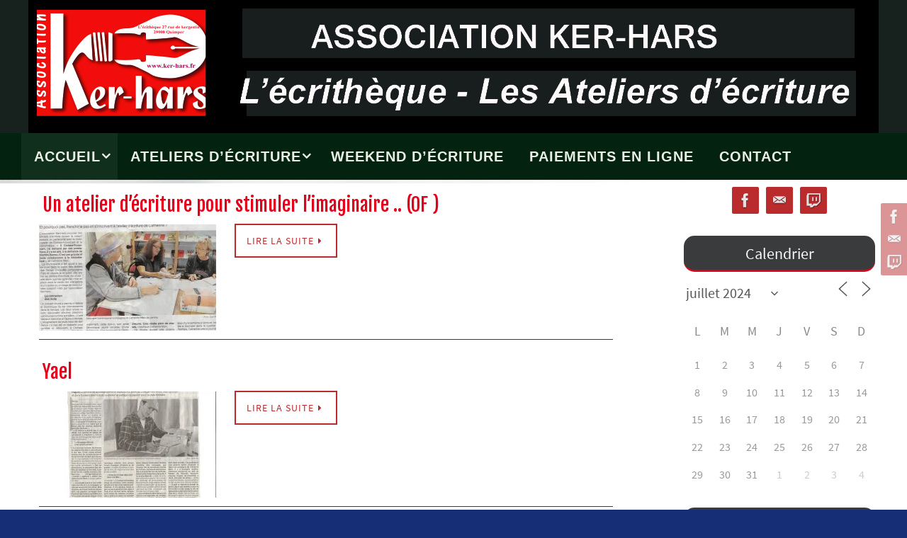

--- FILE ---
content_type: text/html; charset=UTF-8
request_url: https://www.ker-hars.fr/category/presse-ateliers-ecriture/page/2/?id=1634314966&ajaxCalendar=1&mo=7&yr=2024
body_size: 22821
content:
<!DOCTYPE html>
<html lang="fr-FR">
<head>
<meta name="viewport" content="width=device-width, user-scalable=no, initial-scale=1.0, minimum-scale=1.0, maximum-scale=1.0">
<meta http-equiv="Content-Type" content="text/html; charset=UTF-8" />
<link rel="profile" href="http://gmpg.org/xfn/11" />
<link rel="pingback" href="https://www.ker-hars.fr/xmlrpc.php" />
<meta name='robots' content='index, follow, max-image-preview:large, max-snippet:-1, max-video-preview:-1' />
	<style>img:is([sizes="auto" i], [sizes^="auto," i]) { contain-intrinsic-size: 3000px 1500px }</style>
	
	<!-- This site is optimized with the Yoast SEO plugin v25.7 - https://yoast.com/wordpress/plugins/seo/ -->
	<title>La presse parle des ateliers Archives - Page 2 sur 4 - Association Ker-Hars</title>
	<link rel="canonical" href="https://www.ker-hars.fr/category/presse-ateliers-ecriture/page/2/" />
	<link rel="prev" href="https://www.ker-hars.fr/category/presse-ateliers-ecriture/" />
	<link rel="next" href="https://www.ker-hars.fr/category/presse-ateliers-ecriture/page/3/" />
	<meta property="og:locale" content="fr_FR" />
	<meta property="og:type" content="article" />
	<meta property="og:title" content="La presse parle des ateliers Archives - Page 2 sur 4 - Association Ker-Hars" />
	<meta property="og:description" content="Presse ateliers d&rsquo;écriture" />
	<meta property="og:url" content="https://www.ker-hars.fr/category/presse-ateliers-ecriture/" />
	<meta property="og:site_name" content="Association Ker-Hars" />
	<meta name="twitter:card" content="summary_large_image" />
	<script type="application/ld+json" class="yoast-schema-graph">{"@context":"https://schema.org","@graph":[{"@type":"CollectionPage","@id":"https://www.ker-hars.fr/category/presse-ateliers-ecriture/","url":"https://www.ker-hars.fr/category/presse-ateliers-ecriture/page/2/","name":"La presse parle des ateliers Archives - Page 2 sur 4 - Association Ker-Hars","isPartOf":{"@id":"http://www.ker-hars.fr/#website"},"primaryImageOfPage":{"@id":"https://www.ker-hars.fr/category/presse-ateliers-ecriture/page/2/#primaryimage"},"image":{"@id":"https://www.ker-hars.fr/category/presse-ateliers-ecriture/page/2/#primaryimage"},"thumbnailUrl":"https://i0.wp.com/www.ker-hars.fr/wp-content/uploads/2021/10/artcof.jpg?fit=2516%2C2502&ssl=1","breadcrumb":{"@id":"https://www.ker-hars.fr/category/presse-ateliers-ecriture/page/2/#breadcrumb"},"inLanguage":"fr-FR"},{"@type":"ImageObject","inLanguage":"fr-FR","@id":"https://www.ker-hars.fr/category/presse-ateliers-ecriture/page/2/#primaryimage","url":"https://i0.wp.com/www.ker-hars.fr/wp-content/uploads/2021/10/artcof.jpg?fit=2516%2C2502&ssl=1","contentUrl":"https://i0.wp.com/www.ker-hars.fr/wp-content/uploads/2021/10/artcof.jpg?fit=2516%2C2502&ssl=1","width":2516,"height":2502},{"@type":"BreadcrumbList","@id":"https://www.ker-hars.fr/category/presse-ateliers-ecriture/page/2/#breadcrumb","itemListElement":[{"@type":"ListItem","position":1,"name":"Accueil","item":"http://www.ker-hars.fr/"},{"@type":"ListItem","position":2,"name":"La presse parle des ateliers"}]},{"@type":"WebSite","@id":"http://www.ker-hars.fr/#website","url":"http://www.ker-hars.fr/","name":"Association Ker-Hars","description":"L&#039;écrithèque, le Quai es Ecrits, le livre ouvert","potentialAction":[{"@type":"SearchAction","target":{"@type":"EntryPoint","urlTemplate":"http://www.ker-hars.fr/?s={search_term_string}"},"query-input":{"@type":"PropertyValueSpecification","valueRequired":true,"valueName":"search_term_string"}}],"inLanguage":"fr-FR"}]}</script>
	<!-- / Yoast SEO plugin. -->


<link rel='dns-prefetch' href='//www.google.com' />
<link rel='dns-prefetch' href='//secure.gravatar.com' />
<link rel='dns-prefetch' href='//stats.wp.com' />
<link rel='dns-prefetch' href='//v0.wordpress.com' />
<link rel='preconnect' href='//i0.wp.com' />
<link rel="alternate" type="application/rss+xml" title="Association Ker-Hars &raquo; Flux" href="https://www.ker-hars.fr/feed/" />
<link rel="alternate" type="application/rss+xml" title="Association Ker-Hars &raquo; Flux des commentaires" href="https://www.ker-hars.fr/comments/feed/" />
<link rel="alternate" type="application/rss+xml" title="Association Ker-Hars &raquo; Flux de la catégorie La presse parle des ateliers" href="https://www.ker-hars.fr/category/presse-ateliers-ecriture/feed/" />
<script type="text/javascript">
/* <![CDATA[ */
window._wpemojiSettings = {"baseUrl":"https:\/\/s.w.org\/images\/core\/emoji\/16.0.1\/72x72\/","ext":".png","svgUrl":"https:\/\/s.w.org\/images\/core\/emoji\/16.0.1\/svg\/","svgExt":".svg","source":{"concatemoji":"https:\/\/www.ker-hars.fr\/wp-includes\/js\/wp-emoji-release.min.js?ver=6.8.3"}};
/*! This file is auto-generated */
!function(s,n){var o,i,e;function c(e){try{var t={supportTests:e,timestamp:(new Date).valueOf()};sessionStorage.setItem(o,JSON.stringify(t))}catch(e){}}function p(e,t,n){e.clearRect(0,0,e.canvas.width,e.canvas.height),e.fillText(t,0,0);var t=new Uint32Array(e.getImageData(0,0,e.canvas.width,e.canvas.height).data),a=(e.clearRect(0,0,e.canvas.width,e.canvas.height),e.fillText(n,0,0),new Uint32Array(e.getImageData(0,0,e.canvas.width,e.canvas.height).data));return t.every(function(e,t){return e===a[t]})}function u(e,t){e.clearRect(0,0,e.canvas.width,e.canvas.height),e.fillText(t,0,0);for(var n=e.getImageData(16,16,1,1),a=0;a<n.data.length;a++)if(0!==n.data[a])return!1;return!0}function f(e,t,n,a){switch(t){case"flag":return n(e,"\ud83c\udff3\ufe0f\u200d\u26a7\ufe0f","\ud83c\udff3\ufe0f\u200b\u26a7\ufe0f")?!1:!n(e,"\ud83c\udde8\ud83c\uddf6","\ud83c\udde8\u200b\ud83c\uddf6")&&!n(e,"\ud83c\udff4\udb40\udc67\udb40\udc62\udb40\udc65\udb40\udc6e\udb40\udc67\udb40\udc7f","\ud83c\udff4\u200b\udb40\udc67\u200b\udb40\udc62\u200b\udb40\udc65\u200b\udb40\udc6e\u200b\udb40\udc67\u200b\udb40\udc7f");case"emoji":return!a(e,"\ud83e\udedf")}return!1}function g(e,t,n,a){var r="undefined"!=typeof WorkerGlobalScope&&self instanceof WorkerGlobalScope?new OffscreenCanvas(300,150):s.createElement("canvas"),o=r.getContext("2d",{willReadFrequently:!0}),i=(o.textBaseline="top",o.font="600 32px Arial",{});return e.forEach(function(e){i[e]=t(o,e,n,a)}),i}function t(e){var t=s.createElement("script");t.src=e,t.defer=!0,s.head.appendChild(t)}"undefined"!=typeof Promise&&(o="wpEmojiSettingsSupports",i=["flag","emoji"],n.supports={everything:!0,everythingExceptFlag:!0},e=new Promise(function(e){s.addEventListener("DOMContentLoaded",e,{once:!0})}),new Promise(function(t){var n=function(){try{var e=JSON.parse(sessionStorage.getItem(o));if("object"==typeof e&&"number"==typeof e.timestamp&&(new Date).valueOf()<e.timestamp+604800&&"object"==typeof e.supportTests)return e.supportTests}catch(e){}return null}();if(!n){if("undefined"!=typeof Worker&&"undefined"!=typeof OffscreenCanvas&&"undefined"!=typeof URL&&URL.createObjectURL&&"undefined"!=typeof Blob)try{var e="postMessage("+g.toString()+"("+[JSON.stringify(i),f.toString(),p.toString(),u.toString()].join(",")+"));",a=new Blob([e],{type:"text/javascript"}),r=new Worker(URL.createObjectURL(a),{name:"wpTestEmojiSupports"});return void(r.onmessage=function(e){c(n=e.data),r.terminate(),t(n)})}catch(e){}c(n=g(i,f,p,u))}t(n)}).then(function(e){for(var t in e)n.supports[t]=e[t],n.supports.everything=n.supports.everything&&n.supports[t],"flag"!==t&&(n.supports.everythingExceptFlag=n.supports.everythingExceptFlag&&n.supports[t]);n.supports.everythingExceptFlag=n.supports.everythingExceptFlag&&!n.supports.flag,n.DOMReady=!1,n.readyCallback=function(){n.DOMReady=!0}}).then(function(){return e}).then(function(){var e;n.supports.everything||(n.readyCallback(),(e=n.source||{}).concatemoji?t(e.concatemoji):e.wpemoji&&e.twemoji&&(t(e.twemoji),t(e.wpemoji)))}))}((window,document),window._wpemojiSettings);
/* ]]> */
</script>
<link rel='stylesheet' id='twb-open-sans-css' href='https://fonts.googleapis.com/css?family=Open+Sans%3A300%2C400%2C500%2C600%2C700%2C800&#038;display=swap&#038;ver=6.8.3' type='text/css' media='all' />
<link rel='stylesheet' id='twbbwg-global-css' href='https://www.ker-hars.fr/wp-content/plugins/photo-gallery/booster/assets/css/global.css?ver=1.0.0' type='text/css' media='all' />
<style id='wp-emoji-styles-inline-css' type='text/css'>

	img.wp-smiley, img.emoji {
		display: inline !important;
		border: none !important;
		box-shadow: none !important;
		height: 1em !important;
		width: 1em !important;
		margin: 0 0.07em !important;
		vertical-align: -0.1em !important;
		background: none !important;
		padding: 0 !important;
	}
</style>
<link rel='stylesheet' id='wp-block-library-css' href='https://www.ker-hars.fr/wp-includes/css/dist/block-library/style.min.css?ver=6.8.3' type='text/css' media='all' />
<style id='classic-theme-styles-inline-css' type='text/css'>
/*! This file is auto-generated */
.wp-block-button__link{color:#fff;background-color:#32373c;border-radius:9999px;box-shadow:none;text-decoration:none;padding:calc(.667em + 2px) calc(1.333em + 2px);font-size:1.125em}.wp-block-file__button{background:#32373c;color:#fff;text-decoration:none}
</style>
<link rel='stylesheet' id='mediaelement-css' href='https://www.ker-hars.fr/wp-includes/js/mediaelement/mediaelementplayer-legacy.min.css?ver=4.2.17' type='text/css' media='all' />
<link rel='stylesheet' id='wp-mediaelement-css' href='https://www.ker-hars.fr/wp-includes/js/mediaelement/wp-mediaelement.min.css?ver=6.8.3' type='text/css' media='all' />
<style id='jetpack-sharing-buttons-style-inline-css' type='text/css'>
.jetpack-sharing-buttons__services-list{display:flex;flex-direction:row;flex-wrap:wrap;gap:0;list-style-type:none;margin:5px;padding:0}.jetpack-sharing-buttons__services-list.has-small-icon-size{font-size:12px}.jetpack-sharing-buttons__services-list.has-normal-icon-size{font-size:16px}.jetpack-sharing-buttons__services-list.has-large-icon-size{font-size:24px}.jetpack-sharing-buttons__services-list.has-huge-icon-size{font-size:36px}@media print{.jetpack-sharing-buttons__services-list{display:none!important}}.editor-styles-wrapper .wp-block-jetpack-sharing-buttons{gap:0;padding-inline-start:0}ul.jetpack-sharing-buttons__services-list.has-background{padding:1.25em 2.375em}
</style>
<style id='global-styles-inline-css' type='text/css'>
:root{--wp--preset--aspect-ratio--square: 1;--wp--preset--aspect-ratio--4-3: 4/3;--wp--preset--aspect-ratio--3-4: 3/4;--wp--preset--aspect-ratio--3-2: 3/2;--wp--preset--aspect-ratio--2-3: 2/3;--wp--preset--aspect-ratio--16-9: 16/9;--wp--preset--aspect-ratio--9-16: 9/16;--wp--preset--color--black: #000000;--wp--preset--color--cyan-bluish-gray: #abb8c3;--wp--preset--color--white: #ffffff;--wp--preset--color--pale-pink: #f78da7;--wp--preset--color--vivid-red: #cf2e2e;--wp--preset--color--luminous-vivid-orange: #ff6900;--wp--preset--color--luminous-vivid-amber: #fcb900;--wp--preset--color--light-green-cyan: #7bdcb5;--wp--preset--color--vivid-green-cyan: #00d084;--wp--preset--color--pale-cyan-blue: #8ed1fc;--wp--preset--color--vivid-cyan-blue: #0693e3;--wp--preset--color--vivid-purple: #9b51e0;--wp--preset--gradient--vivid-cyan-blue-to-vivid-purple: linear-gradient(135deg,rgba(6,147,227,1) 0%,rgb(155,81,224) 100%);--wp--preset--gradient--light-green-cyan-to-vivid-green-cyan: linear-gradient(135deg,rgb(122,220,180) 0%,rgb(0,208,130) 100%);--wp--preset--gradient--luminous-vivid-amber-to-luminous-vivid-orange: linear-gradient(135deg,rgba(252,185,0,1) 0%,rgba(255,105,0,1) 100%);--wp--preset--gradient--luminous-vivid-orange-to-vivid-red: linear-gradient(135deg,rgba(255,105,0,1) 0%,rgb(207,46,46) 100%);--wp--preset--gradient--very-light-gray-to-cyan-bluish-gray: linear-gradient(135deg,rgb(238,238,238) 0%,rgb(169,184,195) 100%);--wp--preset--gradient--cool-to-warm-spectrum: linear-gradient(135deg,rgb(74,234,220) 0%,rgb(151,120,209) 20%,rgb(207,42,186) 40%,rgb(238,44,130) 60%,rgb(251,105,98) 80%,rgb(254,248,76) 100%);--wp--preset--gradient--blush-light-purple: linear-gradient(135deg,rgb(255,206,236) 0%,rgb(152,150,240) 100%);--wp--preset--gradient--blush-bordeaux: linear-gradient(135deg,rgb(254,205,165) 0%,rgb(254,45,45) 50%,rgb(107,0,62) 100%);--wp--preset--gradient--luminous-dusk: linear-gradient(135deg,rgb(255,203,112) 0%,rgb(199,81,192) 50%,rgb(65,88,208) 100%);--wp--preset--gradient--pale-ocean: linear-gradient(135deg,rgb(255,245,203) 0%,rgb(182,227,212) 50%,rgb(51,167,181) 100%);--wp--preset--gradient--electric-grass: linear-gradient(135deg,rgb(202,248,128) 0%,rgb(113,206,126) 100%);--wp--preset--gradient--midnight: linear-gradient(135deg,rgb(2,3,129) 0%,rgb(40,116,252) 100%);--wp--preset--font-size--small: 13px;--wp--preset--font-size--medium: 20px;--wp--preset--font-size--large: 36px;--wp--preset--font-size--x-large: 42px;--wp--preset--spacing--20: 0.44rem;--wp--preset--spacing--30: 0.67rem;--wp--preset--spacing--40: 1rem;--wp--preset--spacing--50: 1.5rem;--wp--preset--spacing--60: 2.25rem;--wp--preset--spacing--70: 3.38rem;--wp--preset--spacing--80: 5.06rem;--wp--preset--shadow--natural: 6px 6px 9px rgba(0, 0, 0, 0.2);--wp--preset--shadow--deep: 12px 12px 50px rgba(0, 0, 0, 0.4);--wp--preset--shadow--sharp: 6px 6px 0px rgba(0, 0, 0, 0.2);--wp--preset--shadow--outlined: 6px 6px 0px -3px rgba(255, 255, 255, 1), 6px 6px rgba(0, 0, 0, 1);--wp--preset--shadow--crisp: 6px 6px 0px rgba(0, 0, 0, 1);}:where(.is-layout-flex){gap: 0.5em;}:where(.is-layout-grid){gap: 0.5em;}body .is-layout-flex{display: flex;}.is-layout-flex{flex-wrap: wrap;align-items: center;}.is-layout-flex > :is(*, div){margin: 0;}body .is-layout-grid{display: grid;}.is-layout-grid > :is(*, div){margin: 0;}:where(.wp-block-columns.is-layout-flex){gap: 2em;}:where(.wp-block-columns.is-layout-grid){gap: 2em;}:where(.wp-block-post-template.is-layout-flex){gap: 1.25em;}:where(.wp-block-post-template.is-layout-grid){gap: 1.25em;}.has-black-color{color: var(--wp--preset--color--black) !important;}.has-cyan-bluish-gray-color{color: var(--wp--preset--color--cyan-bluish-gray) !important;}.has-white-color{color: var(--wp--preset--color--white) !important;}.has-pale-pink-color{color: var(--wp--preset--color--pale-pink) !important;}.has-vivid-red-color{color: var(--wp--preset--color--vivid-red) !important;}.has-luminous-vivid-orange-color{color: var(--wp--preset--color--luminous-vivid-orange) !important;}.has-luminous-vivid-amber-color{color: var(--wp--preset--color--luminous-vivid-amber) !important;}.has-light-green-cyan-color{color: var(--wp--preset--color--light-green-cyan) !important;}.has-vivid-green-cyan-color{color: var(--wp--preset--color--vivid-green-cyan) !important;}.has-pale-cyan-blue-color{color: var(--wp--preset--color--pale-cyan-blue) !important;}.has-vivid-cyan-blue-color{color: var(--wp--preset--color--vivid-cyan-blue) !important;}.has-vivid-purple-color{color: var(--wp--preset--color--vivid-purple) !important;}.has-black-background-color{background-color: var(--wp--preset--color--black) !important;}.has-cyan-bluish-gray-background-color{background-color: var(--wp--preset--color--cyan-bluish-gray) !important;}.has-white-background-color{background-color: var(--wp--preset--color--white) !important;}.has-pale-pink-background-color{background-color: var(--wp--preset--color--pale-pink) !important;}.has-vivid-red-background-color{background-color: var(--wp--preset--color--vivid-red) !important;}.has-luminous-vivid-orange-background-color{background-color: var(--wp--preset--color--luminous-vivid-orange) !important;}.has-luminous-vivid-amber-background-color{background-color: var(--wp--preset--color--luminous-vivid-amber) !important;}.has-light-green-cyan-background-color{background-color: var(--wp--preset--color--light-green-cyan) !important;}.has-vivid-green-cyan-background-color{background-color: var(--wp--preset--color--vivid-green-cyan) !important;}.has-pale-cyan-blue-background-color{background-color: var(--wp--preset--color--pale-cyan-blue) !important;}.has-vivid-cyan-blue-background-color{background-color: var(--wp--preset--color--vivid-cyan-blue) !important;}.has-vivid-purple-background-color{background-color: var(--wp--preset--color--vivid-purple) !important;}.has-black-border-color{border-color: var(--wp--preset--color--black) !important;}.has-cyan-bluish-gray-border-color{border-color: var(--wp--preset--color--cyan-bluish-gray) !important;}.has-white-border-color{border-color: var(--wp--preset--color--white) !important;}.has-pale-pink-border-color{border-color: var(--wp--preset--color--pale-pink) !important;}.has-vivid-red-border-color{border-color: var(--wp--preset--color--vivid-red) !important;}.has-luminous-vivid-orange-border-color{border-color: var(--wp--preset--color--luminous-vivid-orange) !important;}.has-luminous-vivid-amber-border-color{border-color: var(--wp--preset--color--luminous-vivid-amber) !important;}.has-light-green-cyan-border-color{border-color: var(--wp--preset--color--light-green-cyan) !important;}.has-vivid-green-cyan-border-color{border-color: var(--wp--preset--color--vivid-green-cyan) !important;}.has-pale-cyan-blue-border-color{border-color: var(--wp--preset--color--pale-cyan-blue) !important;}.has-vivid-cyan-blue-border-color{border-color: var(--wp--preset--color--vivid-cyan-blue) !important;}.has-vivid-purple-border-color{border-color: var(--wp--preset--color--vivid-purple) !important;}.has-vivid-cyan-blue-to-vivid-purple-gradient-background{background: var(--wp--preset--gradient--vivid-cyan-blue-to-vivid-purple) !important;}.has-light-green-cyan-to-vivid-green-cyan-gradient-background{background: var(--wp--preset--gradient--light-green-cyan-to-vivid-green-cyan) !important;}.has-luminous-vivid-amber-to-luminous-vivid-orange-gradient-background{background: var(--wp--preset--gradient--luminous-vivid-amber-to-luminous-vivid-orange) !important;}.has-luminous-vivid-orange-to-vivid-red-gradient-background{background: var(--wp--preset--gradient--luminous-vivid-orange-to-vivid-red) !important;}.has-very-light-gray-to-cyan-bluish-gray-gradient-background{background: var(--wp--preset--gradient--very-light-gray-to-cyan-bluish-gray) !important;}.has-cool-to-warm-spectrum-gradient-background{background: var(--wp--preset--gradient--cool-to-warm-spectrum) !important;}.has-blush-light-purple-gradient-background{background: var(--wp--preset--gradient--blush-light-purple) !important;}.has-blush-bordeaux-gradient-background{background: var(--wp--preset--gradient--blush-bordeaux) !important;}.has-luminous-dusk-gradient-background{background: var(--wp--preset--gradient--luminous-dusk) !important;}.has-pale-ocean-gradient-background{background: var(--wp--preset--gradient--pale-ocean) !important;}.has-electric-grass-gradient-background{background: var(--wp--preset--gradient--electric-grass) !important;}.has-midnight-gradient-background{background: var(--wp--preset--gradient--midnight) !important;}.has-small-font-size{font-size: var(--wp--preset--font-size--small) !important;}.has-medium-font-size{font-size: var(--wp--preset--font-size--medium) !important;}.has-large-font-size{font-size: var(--wp--preset--font-size--large) !important;}.has-x-large-font-size{font-size: var(--wp--preset--font-size--x-large) !important;}
:where(.wp-block-post-template.is-layout-flex){gap: 1.25em;}:where(.wp-block-post-template.is-layout-grid){gap: 1.25em;}
:where(.wp-block-columns.is-layout-flex){gap: 2em;}:where(.wp-block-columns.is-layout-grid){gap: 2em;}
:root :where(.wp-block-pullquote){font-size: 1.5em;line-height: 1.6;}
</style>
<link rel='stylesheet' id='contact-form-7-css' href='https://www.ker-hars.fr/wp-content/plugins/contact-form-7/includes/css/styles.css?ver=6.1.3' type='text/css' media='all' />
<link rel='stylesheet' id='events-manager-css' href='https://www.ker-hars.fr/wp-content/plugins/events-manager/includes/css/events-manager.min.css?ver=7.2.2.1' type='text/css' media='all' />
<style id='events-manager-inline-css' type='text/css'>
body .em { --font-family : inherit; --font-weight : inherit; --font-size : 1em; --line-height : inherit; }
</style>
<link rel='stylesheet' id='bwg_fonts-css' href='https://www.ker-hars.fr/wp-content/plugins/photo-gallery/css/bwg-fonts/fonts.css?ver=0.0.1' type='text/css' media='all' />
<link rel='stylesheet' id='sumoselect-css' href='https://www.ker-hars.fr/wp-content/plugins/photo-gallery/css/sumoselect.min.css?ver=3.4.6' type='text/css' media='all' />
<link rel='stylesheet' id='mCustomScrollbar-css' href='https://www.ker-hars.fr/wp-content/plugins/photo-gallery/css/jquery.mCustomScrollbar.min.css?ver=3.1.5' type='text/css' media='all' />
<link rel='stylesheet' id='bwg_frontend-css' href='https://www.ker-hars.fr/wp-content/plugins/photo-gallery/css/styles.min.css?ver=1.8.35' type='text/css' media='all' />
<link rel='stylesheet' id='theme-my-login-css' href='https://www.ker-hars.fr/wp-content/plugins/theme-my-login/assets/styles/theme-my-login.min.css?ver=7.1.12' type='text/css' media='all' />
<link rel='stylesheet' id='nirvana-fonts-css' href='https://www.ker-hars.fr/wp-content/themes/nirvana/fonts/fontfaces.css?ver=1.6.4' type='text/css' media='all' />
<link rel='stylesheet' id='nirvana-style-css' href='https://www.ker-hars.fr/wp-content/themes/nirvana-child/style.css?ver=1.6.4' type='text/css' media='all' />
<style id='nirvana-style-inline-css' type='text/css'>
 #header-container { width: 1200px; } #header-container, #access >.menu, #forbottom, #colophon, #footer-widget-area, #topbar-inner, .ppbox, #pp-afterslider #container, #breadcrumbs-box { max-width: 1200px; } #container.one-column { } #container.two-columns-right #secondary { width: 280px; float:right; } #container.two-columns-right #content { width: 780px; float: left; } /* fallback */ #container.two-columns-right #content { width: calc(100% - 360px); float: left; } #container.two-columns-left #primary { width: 280px; float: left; } #container.two-columns-left #content { width: 780px; float: right; } /* fallback */ #container.two-columns-left #content { width: -moz-calc(100% - 360px); float: right; width: -webkit-calc(100% - 360px ); width: calc(100% - 360px); } #container.three-columns-right .sidey { width: 140px; float: left; } #container.three-columns-right #primary { margin-left: 80px; margin-right: 80px; } #container.three-columns-right #content { width: 700px; float: left; } /* fallback */ #container.three-columns-right #content { width: -moz-calc(100% - 440px); float: left; width: -webkit-calc(100% - 440px); width: calc(100% - 440px); } #container.three-columns-left .sidey { width: 140px; float: left; } #container.three-columns-left #secondary{ margin-left: 80px; margin-right: 80px; } #container.three-columns-left #content { width: 700px; float: right;} /* fallback */ #container.three-columns-left #content { width: -moz-calc(100% - 440px); float: right; width: -webkit-calc(100% - 440px); width: calc(100% - 440px); } #container.three-columns-sided .sidey { width: 140px; float: left; } #container.three-columns-sided #secondary{ float:right; } #container.three-columns-sided #content { width: 700px; float: right; /* fallback */ width: -moz-calc(100% - 440px); float: right; width: -webkit-calc(100% - 440px); float: right; width: calc(100% - 440px); float: right; margin: 0 220px 0 -1140px; } body { font-family: "Source Sans Pro"; } #content h1.entry-title a, #content h2.entry-title a, #content h1.entry-title, #content h2.entry-title { font-family: inherit; } .widget-title, .widget-title a { line-height: normal; font-family: inherit; } .widget-container, .widget-container a { font-family: inherit; } .entry-content h1, .entry-content h2, .entry-content h3, .entry-content h4, .entry-content h5, .entry-content h6, .nivo-caption h2, #front-text1 h1, #front-text2 h1, h3.column-header-image, #comments #reply-title { font-family: inherit; } #site-title span a { font-family: inherit; } #access ul li a, #access ul li a span { font-family: Arial, Helvetica, sans-serif; } /* general */ body { color: #555555; background-color: #171111 } a { color: #b92b2d; } a:hover, .entry-meta span a:hover, .comments-link a:hover, body.coldisplay2 #front-columns a:active { color: #CB5920; } a:active { background-color: #CB5920; color: #FFFFFF; } .entry-meta a:hover, .widget-container a:hover, .footer2 a:hover { border-bottom-color: #CCCCCC; } .sticky h2.entry-title a { background-color: #b92b2d; color: #FFFFFF; } #header { background-color: #17211d; } #site-title span a { color: #b92b2d; } #site-description { color: #666666; } .socials a:hover .socials-hover { background-color: #3A3B3D; } .socials .socials-hover { background-color: #b92b2d; } /* Main menu top level */ #access a, #nav-toggle span { color: #eaf0e2; } #access, #nav-toggle, #access ul li { background-color: #03220f; } #access > .menu > ul > li > a > span { } #access ul li:hover { background-color: #0e0c0c; color: #ffffff; } #access ul > li.current_page_item , #access ul > li.current-menu-item, #access ul > li.current_page_ancestor , #access ul > li.current-menu-ancestor { background-color: #102f1c; } /* Main menu Submenus */ #access ul ul li, #access ul ul { background-color: #0e0c0c; } #access ul ul li a { color: #ffffff; } #access ul ul li:hover { background-color: #1c1a1a; } #breadcrumbs { background-color: #0d0707; } #access ul ul li.current_page_item, #access ul ul li.current-menu-item, #access ul ul li.current_page_ancestor, #access ul ul li.current-menu-ancestor { background-color: #1c1a1a; } /* top menu */ #topbar { background-color: #2a322f; border-bottom-color: #161e1b; } .menu-header-search .searchform { background: #F7F7F7; } .topmenu ul li a, .search-icon:before { color: #999999; } .topmenu ul li a:hover { background-color: #1a221f; } .search-icon:hover:before { color: #b92b2d; } /* main */ #main { background-color: #FFFFFF; } #author-info, .page-title, #entry-author-info { border-color: #CCCCCC; } .page-title-text { border-color: #CB5920; } .page-title span { border-color: #b92b2d; } #entry-author-info #author-avatar, #author-info #author-avatar { border-color: #EEEEEE; } .avatar-container:before { background-color: #CB5920; } .sidey .widget-container { color: #555555; ; } .sidey .widget-title { color: #EEEEEE; ; border-color: #CCCCCC; } .sidey .widget-container a { ; } .sidey .widget-container a:hover { ; } .widget-title span { border-color: #EEEEEE; } .entry-content h1, .entry-content h2, .entry-content h3, .entry-content h4, .entry-content h5, .entry-content h6 { color: #444444; } .entry-title, .entry-title a{ color: #444444; } .entry-title a:hover { color: #000000; } #content span.entry-format { color: #CCCCCC; } /* footer */ #footer { color: #AAAAAA; background-color: #F5F5F5; } #footer2 { color: #AAAAAA; background-color: #3a3c3d; } #sfooter-full { background-color: #353738; } .footermenu ul li { border-color: #494b4c; } .footermenu ul li:hover { border-color: #5d5f60; } #colophon a { ; } #colophon a:hover { ; } #footer2 a, .footermenu ul li:after { ; } #footer2 a:hover { ; } #footer .widget-container { color: #555555; ; } #footer .widget-title { color: #CB5920; ; border-color:#CCCCCC; } /* buttons */ a.continue-reading-link { color: #b92b2d; border-color: #b92b2d; } a.continue-reading-link:hover { background-color: #b92b2d; color: #171111; } #cryout_ajax_more_trigger { border: 1px solid #CCCCCC; } #cryout_ajax_more_trigger:hover { background-color: #F7F7F7; } a.continue-reading-link i.crycon-right-dir { color: #b92b2d } a.continue-reading-link:hover i.crycon-right-dir { color: #171111 } .page-link a, .page-link > span > em { border-color: #CCCCCC } .columnmore a { background: #CB5920; color:#F7F7F7 } .columnmore a:hover { background: #b92b2d; } .file, .button, input[type="submit"], input[type="reset"], #respond .form-submit input#submit { background-color: #FFFFFF; border-color: #CCCCCC; } .button:hover, #respond .form-submit input#submit:hover { background-color: #F7F7F7; } .entry-content tr th, .entry-content thead th { color: #444444; } .entry-content tr th { background-color: #b92b2d; color:#FFFFFF; } .entry-content tr.even { background-color: #F7F7F7; } hr { border-color: #EEEEEE; } input[type="text"], input[type="password"], input[type="email"], input[type="color"], input[type="date"], input[type="datetime"], input[type="datetime-local"], input[type="month"], input[type="number"], input[type="range"], input[type="search"], input[type="tel"], input[type="time"], input[type="url"], input[type="week"], textarea, select { border-color: #CCCCCC #EEEEEE #EEEEEE #CCCCCC; color: #555555; } input[type="submit"], input[type="reset"] { color: #555555; } input[type="text"]:hover, input[type="password"]:hover, input[type="email"]:hover, input[type="color"]:hover, input[type="date"]:hover, input[type="datetime"]:hover, input[type="datetime-local"]:hover, input[type="month"]:hover, input[type="number"]:hover, input[type="range"]:hover, input[type="search"]:hover, input[type="tel"]:hover, input[type="time"]:hover, input[type="url"]:hover, input[type="week"]:hover, textarea:hover { background-color: rgba(247,247,247,0.4); } .entry-content pre { background-color: #F7F7F7; border-color: rgba(185,43,45,0.1); } abbr, acronym { border-color: #555555; } .comment-meta a { color: #999999; } #respond .form-allowed-tags { color: #999999; } .comment .reply a { border-color: #EEEEEE; } .comment .reply a:hover { color: #b92b2d; } .entry-meta { border-color: #EEEEEE; } .entry-meta .crycon-metas:before { color: #CB5920; } .entry-meta span a, .comments-link a { ; } .entry-meta span a:hover, .comments-link a:hover { ; } .entry-meta span, .entry-utility span, .footer-tags { color: #c1c1c1; } .nav-next a, .nav-previous a{ background-color:#f8f8f8; } .nav-next a:hover, .nav-previous a:hover { background-color: #b92b2d; color:#FFFFFF; } .pagination { border-color: #ededed; } .pagination a:hover { background-color: #CB5920; color: #FFFFFF; } h3#comments-title { border-color: #CCCCCC; } h3#comments-title span { background-color: #b92b2d; color: #FFFFFF; } .comment-details { border-color: #EEEEEE; } .searchform input[type="text"] { color: #999999; } .searchform:after { background-color: #b92b2d; } .searchform:hover:after { background-color: #CB5920; } .searchsubmit[type="submit"]{ color: #F7F7F7; } li.menu-main-search .searchform .s { background-color: #171111; } li.menu-main-search .searchsubmit[type="submit"] { color: #999999; } .caption-accented .wp-caption { background-color:rgba(185,43,45,0.8); color:#FFFFFF; } .nirvana-image-one .entry-content img[class*='align'], .nirvana-image-one .entry-summary img[class*='align'], .nirvana-image-two .entry-content img[class*='align'], .nirvana-image-two .entry-summary img[class*='align'] .nirvana-image-one .entry-content [class*='wp-block'][class*='align'] img, .nirvana-image-one .entry-summary [class*='wp-block'][class*='align'] img, .nirvana-image-two .entry-content [class*='wp-block'][class*='align'] img, .nirvana-image-two .entry-summary [class*='wp-block'][class*='align'] img { border-color: #b92b2d; } html { font-size: 18px; line-height: 1.8; } .entry-content, .entry-summary, .ppbox { text-align:inherit ; } .entry-content, .entry-summary, .widget-container, .ppbox, .navigation { ; } #content h1.entry-title, #content h2.entry-title, .woocommerce-page h1.page-title { font-size: 42px; } .widget-title, .widget-title a { font-size: 22px; } .widget-container, .widget-container a { font-size: 18px; } #content h1, #pp-afterslider h1 { font-size: 45px; } #content h2, #pp-afterslider h2 { font-size: 39px; } #content h3, #pp-afterslider h3 { font-size: 34px; } #content h4, #pp-afterslider h4 { font-size: 28px; } #content h5, #pp-afterslider h5 { font-size: 22px; } #content h6, #pp-afterslider h6 { font-size: 17px; } #site-title span a { font-size: 46px; } #access ul li a { font-size: 20px; } #access ul ul ul a { font-size: 19px; } #respond .form-allowed-tags { display: none; } .nocomments, .nocomments2 { display: none; } .comments-link span { display: none; } header.page-header, .archive h1.page-title { display: none; } article footer.entry-meta { display: none; } article .entry-header .entry-meta { display: none; } .entry-content p, .entry-content ul, .entry-content ol, .entry-content dd, .entry-content pre, .entry-content hr, .commentlist p, .entry-summary p { margin-bottom: 1.0em; } #header-container > div { margin: 35px 0 0 0px; } #toTop:hover .crycon-back2top:before { color: #CB5920; } #main { margin-top: 5px; } #forbottom { padding-left: 0px; padding-right: 0px; } #header-widget-area { width: 33%; } #branding { height:188px; } 
/* Nirvana Custom CSS */
</style>
<link rel='stylesheet' id='nirvana-mobile-css' href='https://www.ker-hars.fr/wp-content/themes/nirvana/styles/style-mobile.css?ver=1.6.4' type='text/css' media='all' />
<script type="text/javascript" src="https://www.ker-hars.fr/wp-includes/js/jquery/jquery.min.js?ver=3.7.1" id="jquery-core-js"></script>
<script type="text/javascript" src="https://www.ker-hars.fr/wp-includes/js/jquery/jquery-migrate.min.js?ver=3.4.1" id="jquery-migrate-js"></script>
<script type="text/javascript" src="https://www.ker-hars.fr/wp-content/plugins/photo-gallery/booster/assets/js/circle-progress.js?ver=1.2.2" id="twbbwg-circle-js"></script>
<script type="text/javascript" id="twbbwg-global-js-extra">
/* <![CDATA[ */
var twb = {"nonce":"e1b0ca9513","ajax_url":"https:\/\/www.ker-hars.fr\/wp-admin\/admin-ajax.php","plugin_url":"https:\/\/www.ker-hars.fr\/wp-content\/plugins\/photo-gallery\/booster","href":"https:\/\/www.ker-hars.fr\/wp-admin\/admin.php?page=twbbwg_photo-gallery"};
var twb = {"nonce":"e1b0ca9513","ajax_url":"https:\/\/www.ker-hars.fr\/wp-admin\/admin-ajax.php","plugin_url":"https:\/\/www.ker-hars.fr\/wp-content\/plugins\/photo-gallery\/booster","href":"https:\/\/www.ker-hars.fr\/wp-admin\/admin.php?page=twbbwg_photo-gallery"};
/* ]]> */
</script>
<script type="text/javascript" src="https://www.ker-hars.fr/wp-content/plugins/photo-gallery/booster/assets/js/global.js?ver=1.0.0" id="twbbwg-global-js"></script>
<script type="text/javascript" src="https://www.ker-hars.fr/wp-includes/js/jquery/ui/core.min.js?ver=1.13.3" id="jquery-ui-core-js"></script>
<script type="text/javascript" src="https://www.ker-hars.fr/wp-includes/js/jquery/ui/mouse.min.js?ver=1.13.3" id="jquery-ui-mouse-js"></script>
<script type="text/javascript" src="https://www.ker-hars.fr/wp-includes/js/jquery/ui/sortable.min.js?ver=1.13.3" id="jquery-ui-sortable-js"></script>
<script type="text/javascript" src="https://www.ker-hars.fr/wp-includes/js/jquery/ui/datepicker.min.js?ver=1.13.3" id="jquery-ui-datepicker-js"></script>
<script type="text/javascript" id="jquery-ui-datepicker-js-after">
/* <![CDATA[ */
jQuery(function(jQuery){jQuery.datepicker.setDefaults({"closeText":"Fermer","currentText":"Aujourd\u2019hui","monthNames":["janvier","f\u00e9vrier","mars","avril","mai","juin","juillet","ao\u00fbt","septembre","octobre","novembre","d\u00e9cembre"],"monthNamesShort":["Jan","F\u00e9v","Mar","Avr","Mai","Juin","Juil","Ao\u00fbt","Sep","Oct","Nov","D\u00e9c"],"nextText":"Suivant","prevText":"Pr\u00e9c\u00e9dent","dayNames":["dimanche","lundi","mardi","mercredi","jeudi","vendredi","samedi"],"dayNamesShort":["dim","lun","mar","mer","jeu","ven","sam"],"dayNamesMin":["D","L","M","M","J","V","S"],"dateFormat":"d MM yy","firstDay":1,"isRTL":false});});
/* ]]> */
</script>
<script type="text/javascript" src="https://www.ker-hars.fr/wp-includes/js/jquery/ui/resizable.min.js?ver=1.13.3" id="jquery-ui-resizable-js"></script>
<script type="text/javascript" src="https://www.ker-hars.fr/wp-includes/js/jquery/ui/draggable.min.js?ver=1.13.3" id="jquery-ui-draggable-js"></script>
<script type="text/javascript" src="https://www.ker-hars.fr/wp-includes/js/jquery/ui/controlgroup.min.js?ver=1.13.3" id="jquery-ui-controlgroup-js"></script>
<script type="text/javascript" src="https://www.ker-hars.fr/wp-includes/js/jquery/ui/checkboxradio.min.js?ver=1.13.3" id="jquery-ui-checkboxradio-js"></script>
<script type="text/javascript" src="https://www.ker-hars.fr/wp-includes/js/jquery/ui/button.min.js?ver=1.13.3" id="jquery-ui-button-js"></script>
<script type="text/javascript" src="https://www.ker-hars.fr/wp-includes/js/jquery/ui/dialog.min.js?ver=1.13.3" id="jquery-ui-dialog-js"></script>
<script type="text/javascript" id="events-manager-js-extra">
/* <![CDATA[ */
var EM = {"ajaxurl":"https:\/\/www.ker-hars.fr\/wp-admin\/admin-ajax.php","locationajaxurl":"https:\/\/www.ker-hars.fr\/wp-admin\/admin-ajax.php?action=locations_search","firstDay":"1","locale":"fr","dateFormat":"yy-mm-dd","ui_css":"https:\/\/www.ker-hars.fr\/wp-content\/plugins\/events-manager\/includes\/css\/jquery-ui\/build.min.css","show24hours":"1","is_ssl":"1","autocomplete_limit":"10","calendar":{"breakpoints":{"small":560,"medium":908,"large":false}},"phone":"","datepicker":{"format":"d\/m\/Y","locale":"fr"},"search":{"breakpoints":{"small":650,"medium":850,"full":false}},"url":"https:\/\/www.ker-hars.fr\/wp-content\/plugins\/events-manager","assets":{"input.em-uploader":{"js":{"em-uploader":{"url":"https:\/\/www.ker-hars.fr\/wp-content\/plugins\/events-manager\/includes\/js\/em-uploader.js?v=7.2.2.1","event":"em_uploader_ready"}}},".em-event-editor":{"js":{"event-editor":{"url":"https:\/\/www.ker-hars.fr\/wp-content\/plugins\/events-manager\/includes\/js\/events-manager-event-editor.js?v=7.2.2.1","event":"em_event_editor_ready"}},"css":{"event-editor":"https:\/\/www.ker-hars.fr\/wp-content\/plugins\/events-manager\/includes\/css\/events-manager-event-editor.min.css?v=7.2.2.1"}},".em-recurrence-sets, .em-timezone":{"js":{"luxon":{"url":"luxon\/luxon.js?v=7.2.2.1","event":"em_luxon_ready"}}},".em-booking-form, #em-booking-form, .em-booking-recurring, .em-event-booking-form":{"js":{"em-bookings":{"url":"https:\/\/www.ker-hars.fr\/wp-content\/plugins\/events-manager\/includes\/js\/bookingsform.js?v=7.2.2.1","event":"em_booking_form_js_loaded"}}},"#em-opt-archetypes":{"js":{"archetypes":"https:\/\/www.ker-hars.fr\/wp-content\/plugins\/events-manager\/includes\/js\/admin-archetype-editor.js?v=7.2.2.1","archetypes_ms":"https:\/\/www.ker-hars.fr\/wp-content\/plugins\/events-manager\/includes\/js\/admin-archetypes.js?v=7.2.2.1","qs":"qs\/qs.js?v=7.2.2.1"}}},"cached":"","txt_search":"Recherche","txt_searching":"Recherche en cours\u2026","txt_loading":"Chargement en cours\u2026"};
/* ]]> */
</script>
<script type="text/javascript" src="https://www.ker-hars.fr/wp-content/plugins/events-manager/includes/js/events-manager.js?ver=7.2.2.1" id="events-manager-js"></script>
<script type="text/javascript" src="https://www.ker-hars.fr/wp-content/plugins/events-manager/includes/external/flatpickr/l10n/fr.js?ver=7.2.2.1" id="em-flatpickr-localization-js"></script>
<script type="text/javascript" src="https://www.ker-hars.fr/wp-content/plugins/photo-gallery/js/jquery.sumoselect.min.js?ver=3.4.6" id="sumoselect-js"></script>
<script type="text/javascript" src="https://www.ker-hars.fr/wp-content/plugins/photo-gallery/js/tocca.min.js?ver=2.0.9" id="bwg_mobile-js"></script>
<script type="text/javascript" src="https://www.ker-hars.fr/wp-content/plugins/photo-gallery/js/jquery.mCustomScrollbar.concat.min.js?ver=3.1.5" id="mCustomScrollbar-js"></script>
<script type="text/javascript" src="https://www.ker-hars.fr/wp-content/plugins/photo-gallery/js/jquery.fullscreen.min.js?ver=0.6.0" id="jquery-fullscreen-js"></script>
<script type="text/javascript" id="bwg_frontend-js-extra">
/* <![CDATA[ */
var bwg_objectsL10n = {"bwg_field_required":"field is required.","bwg_mail_validation":"This is not a valid email address.","bwg_search_result":"There are no images matching your search.","bwg_select_tag":"Select Tag","bwg_order_by":"Order By","bwg_search":"Search","bwg_show_ecommerce":"Show Ecommerce","bwg_hide_ecommerce":"Hide Ecommerce","bwg_show_comments":"Show Comments","bwg_hide_comments":"Hide Comments","bwg_restore":"Restore","bwg_maximize":"Maximize","bwg_fullscreen":"Fullscreen","bwg_exit_fullscreen":"Exit Fullscreen","bwg_search_tag":"SEARCH...","bwg_tag_no_match":"No tags found","bwg_all_tags_selected":"All tags selected","bwg_tags_selected":"tags selected","play":"Play","pause":"Pause","is_pro":"","bwg_play":"Play","bwg_pause":"Pause","bwg_hide_info":"Hide info","bwg_show_info":"Show info","bwg_hide_rating":"Hide rating","bwg_show_rating":"Show rating","ok":"Ok","cancel":"Cancel","select_all":"Select all","lazy_load":"0","lazy_loader":"https:\/\/www.ker-hars.fr\/wp-content\/plugins\/photo-gallery\/images\/ajax_loader.png","front_ajax":"0","bwg_tag_see_all":"see all tags","bwg_tag_see_less":"see less tags"};
/* ]]> */
</script>
<script type="text/javascript" src="https://www.ker-hars.fr/wp-content/plugins/photo-gallery/js/scripts.min.js?ver=1.8.35" id="bwg_frontend-js"></script>
<link rel="https://api.w.org/" href="https://www.ker-hars.fr/wp-json/" /><link rel="alternate" title="JSON" type="application/json" href="https://www.ker-hars.fr/wp-json/wp/v2/categories/18" /><link rel="EditURI" type="application/rsd+xml" title="RSD" href="https://www.ker-hars.fr/xmlrpc.php?rsd" />
<meta name="generator" content="WordPress 6.8.3" />
	<style>img#wpstats{display:none}</style>
		<style type="text/css" id="custom-background-css">
body.custom-background { background-color: #162e75; background-image: url("https://www.ker-hars.fr/wp-content/uploads/2020/05/DSC00831-scaled.jpg"); background-position: left top; background-size: auto; background-repeat: repeat; background-attachment: scroll; }
</style>
	<link rel="icon" href="https://i0.wp.com/www.ker-hars.fr/wp-content/uploads/2019/02/cropped-lumi%C3%A8re-001-copie-e1597961627283.jpg?fit=32%2C32&#038;ssl=1" sizes="32x32" />
<link rel="icon" href="https://i0.wp.com/www.ker-hars.fr/wp-content/uploads/2019/02/cropped-lumi%C3%A8re-001-copie-e1597961627283.jpg?fit=192%2C192&#038;ssl=1" sizes="192x192" />
<link rel="apple-touch-icon" href="https://i0.wp.com/www.ker-hars.fr/wp-content/uploads/2019/02/cropped-lumi%C3%A8re-001-copie-e1597961627283.jpg?fit=180%2C180&#038;ssl=1" />
<meta name="msapplication-TileImage" content="https://i0.wp.com/www.ker-hars.fr/wp-content/uploads/2019/02/cropped-lumi%C3%A8re-001-copie-e1597961627283.jpg?fit=270%2C270&#038;ssl=1" />
<!--[if lt IE 9]>
<script>
document.createElement('header');
document.createElement('nav');
document.createElement('section');
document.createElement('article');
document.createElement('aside');
document.createElement('footer');
</script>
<![endif]-->
		<style type="text/css" id="wp-custom-css">
			#pp-texttop {
	padding-bottom:10px;
	padding-top:10px;
}

#front-columns-box {
	padding-bottom:10px;
	padding-top:10px;
}
		</style>
		</head>
<body class="archive paged category category-presse-ateliers-ecriture category-18 custom-background paged-2 category-paged-2 wp-theme-nirvana wp-child-theme-nirvana-child nirvana-image-none caption-simple nirvana-comment-placeholders nirvana-menu-left nirvana-topbarhide">

		<a class="skip-link screen-reader-text" href="#main" title="Passer vers le contenu"> Passer vers le contenu </a>
	
<div id="wrapper" class="hfeed">
<div id="topbar" ><div id="topbar-inner"> <div class="socials" id="sheader">
			<a  target="_blank"  href="https://www.facebook.com/Ker-hars-l%C3%A9crith%C3%A8que-1125092580855508/timeline"
			class="socialicons social-Facebook" title="Facebook">
				<img alt="Facebook" src="https://www.ker-hars.fr/wp-content/themes/nirvana/images/socials/Facebook.png" />
			</a>
			<a  target="_blank"  href="mailto:ker-hars@wanadoo.fr"
			class="socialicons social-Mail" title="mail">
				<img alt="Mail" src="https://www.ker-hars.fr/wp-content/themes/nirvana/images/socials/Mail.png" />
			</a>
			<a  target="_blank"  href="http://www.sculpturedecriture.sitew.com/#Le_LIVRE_OUVERT.A"
			class="socialicons social-Twitch" title="blog livre ouvert">
				<img alt="Twitch" src="https://www.ker-hars.fr/wp-content/themes/nirvana/images/socials/Twitch.png" />
			</a></div> </div></div>
<div class="socials" id="srights">
			<a  target="_blank"  href="https://www.facebook.com/Ker-hars-l%C3%A9crith%C3%A8que-1125092580855508/timeline"
			class="socialicons social-Facebook" title="Facebook">
				<img alt="Facebook" src="https://www.ker-hars.fr/wp-content/themes/nirvana/images/socials/Facebook.png" />
			</a>
			<a  target="_blank"  href="mailto:ker-hars@wanadoo.fr"
			class="socialicons social-Mail" title="mail">
				<img alt="Mail" src="https://www.ker-hars.fr/wp-content/themes/nirvana/images/socials/Mail.png" />
			</a>
			<a  target="_blank"  href="http://www.sculpturedecriture.sitew.com/#Le_LIVRE_OUVERT.A"
			class="socialicons social-Twitch" title="blog livre ouvert">
				<img alt="Twitch" src="https://www.ker-hars.fr/wp-content/themes/nirvana/images/socials/Twitch.png" />
			</a></div>
<div id="header-full">
	<header id="header">
		<div id="masthead">
					<div id="branding" role="banner" >
				<img id="bg_image" alt="Association Ker-Hars" title="Association Ker-Hars" src="https://www.ker-hars.fr/wp-content/uploads/2018/12/logasso.jpg"  /><div id="header-container"></div>								<div style="clear:both;"></div>
			</div><!-- #branding -->
			<button id="nav-toggle"><span>&nbsp;</span></button>
			<nav id="access" class="jssafe" role="navigation">
					<div class="skip-link screen-reader-text"><a href="#content" title="Passer vers le contenu">Passer vers le contenu</a></div>
	<div class="menu"><ul id="prime_nav" class="menu"><li id="menu-item-374" class="menu-item menu-item-type-custom menu-item-object-custom menu-item-home current-menu-ancestor menu-item-has-children menu-item-374"><a href="http://www.ker-hars.fr/"><span>Accueil</span></a>
<ul class="sub-menu">
	<li id="menu-item-45" class="menu-item menu-item-type-post_type menu-item-object-page menu-item-45"><a href="https://www.ker-hars.fr/le-c-a/"><span>Le Conseil d’administration</span></a></li>
	<li id="menu-item-46" class="menu-item menu-item-type-post_type menu-item-object-page menu-item-46"><a href="https://www.ker-hars.fr/partenaires/"><span>Partenaires</span></a></li>
	<li id="menu-item-2097" class="menu-item menu-item-type-post_type menu-item-object-post menu-item-2097"><a href="https://www.ker-hars.fr/historique-nos-actions-depuis-1995/"><span>Historique  : Nos actions  depuis 1995</span></a></li>
	<li id="menu-item-34" class="menu-item menu-item-type-custom menu-item-object-custom current-menu-ancestor current-menu-parent menu-item-has-children menu-item-34"><a href="#"><span>Actions</span></a>
	<ul class="sub-menu">
		<li id="menu-item-44" class="menu-item menu-item-type-post_type menu-item-object-page menu-item-44"><a href="https://www.ker-hars.fr/la-passerelle/"><span>Journal La Passerelle</span></a></li>
		<li id="menu-item-1220" class="menu-item menu-item-type-taxonomy menu-item-object-category menu-item-has-children menu-item-1220"><a href="https://www.ker-hars.fr/category/actions/la-vie-des-ateliers/"><span>La vie des ateliers</span></a>
		<ul class="sub-menu">
			<li id="menu-item-115" class="menu-item menu-item-type-taxonomy menu-item-object-category menu-item-115"><a href="https://www.ker-hars.fr/category/ateliers-scolaires/"><span>Ateliers avec les enfants</span></a></li>
		</ul>
</li>
		<li id="menu-item-272" class="menu-item menu-item-type-taxonomy menu-item-object-category current-menu-item menu-item-272"><a href="https://www.ker-hars.fr/category/presse-ateliers-ecriture/" aria-current="page"><span>Revue de presse</span></a></li>
		<li id="menu-item-2173" class="menu-item menu-item-type-taxonomy menu-item-object-category menu-item-2173"><a href="https://www.ker-hars.fr/category/actions/la-vie-des-ateliers/nos-livres-conseilles/"><span>Livres conseillés</span></a></li>
		<li id="menu-item-1763" class="menu-item menu-item-type-post_type menu-item-object-post menu-item-1763"><a href="https://www.ker-hars.fr/ecrire-pour-elle/"><span>Destinataire : l’écriture</span></a></li>
		<li id="menu-item-264" class="menu-item menu-item-type-custom menu-item-object-custom menu-item-has-children menu-item-264"><a href="#"><span>Mots publics</span></a>
		<ul class="sub-menu">
			<li id="menu-item-265" class="menu-item menu-item-type-taxonomy menu-item-object-category menu-item-265"><a href="https://www.ker-hars.fr/category/boites-a-mots/"><span>Boîtes à mots</span></a></li>
			<li id="menu-item-794" class="menu-item menu-item-type-post_type menu-item-object-post menu-item-794"><a href="https://www.ker-hars.fr/ecrivain-public/"><span>Ecrivain public</span></a></li>
			<li id="menu-item-266" class="menu-item menu-item-type-taxonomy menu-item-object-category menu-item-266"><a href="https://www.ker-hars.fr/category/portraits-autoportraits/"><span>Portraits / Autoportraits</span></a></li>
		</ul>
</li>
		<li id="menu-item-356" class="menu-item menu-item-type-taxonomy menu-item-object-category menu-item-has-children menu-item-356"><a href="https://www.ker-hars.fr/category/concours-nouvelles/"><span>concours de nouvelles</span></a>
		<ul class="sub-menu">
			<li id="menu-item-2143" class="menu-item menu-item-type-post_type menu-item-object-post menu-item-2143"><a href="https://www.ker-hars.fr/concours-decriture-jusquau-10-01-2023/"><span>Concours d’écriture</span></a></li>
			<li id="menu-item-2302" class="menu-item menu-item-type-post_type menu-item-object-post menu-item-2302"><a href="https://www.ker-hars.fr/resultats-concours-de-nouvelles-2023/"><span>resultats concours de nouvelles 2023</span></a></li>
			<li id="menu-item-1537" class="menu-item menu-item-type-post_type menu-item-object-post menu-item-1537"><a href="https://www.ker-hars.fr/concours-de-nouvelles-2020-ou-de-poesies-la-mise-en-quarantaine/"><span>Concours 2020 Nouvelles-Poésies</span></a></li>
			<li id="menu-item-1710" class="menu-item menu-item-type-post_type menu-item-object-post menu-item-1710"><a href="https://www.ker-hars.fr/resultats-concours-2020/"><span>Resultats concours 2020</span></a></li>
			<li id="menu-item-42" class="menu-item menu-item-type-post_type menu-item-object-page menu-item-42"><a href="https://www.ker-hars.fr/lachez-lencre/"><span>Lâchez l’encre</span></a></li>
		</ul>
</li>
		<li id="menu-item-43" class="menu-item menu-item-type-post_type menu-item-object-page menu-item-has-children menu-item-43"><a href="https://www.ker-hars.fr/zut-zet/"><span>Zut &#038; Zet</span></a>
		<ul class="sub-menu">
			<li id="menu-item-41" class="menu-item menu-item-type-post_type menu-item-object-page menu-item-41"><a href="https://www.ker-hars.fr/rencontres-poetiques/"><span>Rencontres poétiques</span></a></li>
		</ul>
</li>
		<li id="menu-item-234" class="menu-item menu-item-type-post_type menu-item-object-page menu-item-has-children menu-item-234"><a href="https://www.ker-hars.fr/une-oeuvre-monumentale/"><span>Une oeuvre monumentale</span></a>
		<ul class="sub-menu">
			<li id="menu-item-237" class="menu-item menu-item-type-post_type menu-item-object-page menu-item-237"><a href="https://www.ker-hars.fr/ecrivez-sur-le-livre/"><span>Ecrivez sur le livre</span></a></li>
			<li id="menu-item-250" class="menu-item menu-item-type-post_type menu-item-object-page menu-item-250"><a href="https://www.ker-hars.fr/la-presse-en-parle/"><span>La presse parle du Livre Ouvert</span></a></li>
		</ul>
</li>
	</ul>
</li>
	<li id="menu-item-35" class="menu-item menu-item-type-custom menu-item-object-custom menu-item-has-children menu-item-35"><a href="#"><span>Quai des écrits</span></a>
	<ul class="sub-menu">
		<li id="menu-item-864" class="menu-item menu-item-type-taxonomy menu-item-object-category menu-item-864"><a href="https://www.ker-hars.fr/category/quai-2018/"><span>Quai 2018</span></a></li>
		<li id="menu-item-773" class="menu-item menu-item-type-taxonomy menu-item-object-category menu-item-773"><a href="https://www.ker-hars.fr/category/quai2017/"><span>Quai 2017</span></a></li>
		<li id="menu-item-39" class="menu-item menu-item-type-taxonomy menu-item-object-category menu-item-39"><a href="https://www.ker-hars.fr/category/quai2016/"><span>Quai 2016</span></a></li>
		<li id="menu-item-194" class="menu-item menu-item-type-taxonomy menu-item-object-category menu-item-194"><a href="https://www.ker-hars.fr/category/quai2015/"><span>Quai 2015</span></a></li>
		<li id="menu-item-193" class="menu-item menu-item-type-taxonomy menu-item-object-category menu-item-193"><a href="https://www.ker-hars.fr/category/quai2014/"><span>Quai 2014</span></a></li>
		<li id="menu-item-192" class="menu-item menu-item-type-taxonomy menu-item-object-category menu-item-192"><a href="https://www.ker-hars.fr/category/quai2013/"><span>Quai 2013</span></a></li>
		<li id="menu-item-173" class="menu-item menu-item-type-taxonomy menu-item-object-category menu-item-173"><a href="https://www.ker-hars.fr/category/quai2012/"><span>Quai 2012</span></a></li>
		<li id="menu-item-38" class="menu-item menu-item-type-taxonomy menu-item-object-category menu-item-38"><a href="https://www.ker-hars.fr/category/quai2011/"><span>Quai 2011</span></a></li>
		<li id="menu-item-37" class="menu-item menu-item-type-taxonomy menu-item-object-category menu-item-37"><a href="https://www.ker-hars.fr/category/quai2010/"><span>Quai 2010</span></a></li>
		<li id="menu-item-36" class="menu-item menu-item-type-taxonomy menu-item-object-category menu-item-36"><a href="https://www.ker-hars.fr/category/quai2009/"><span>Quai 2009</span></a></li>
	</ul>
</li>
</ul>
</li>
<li id="menu-item-59" class="menu-item menu-item-type-custom menu-item-object-custom menu-item-has-children menu-item-59"><a href="#"><span>Ateliers d&rsquo;écriture</span></a>
<ul class="sub-menu">
	<li id="menu-item-66" class="menu-item menu-item-type-taxonomy menu-item-object-category menu-item-66"><a href="https://www.ker-hars.fr/category/lieux-horaires-ateliers/"><span>Lieux et horaires</span></a></li>
	<li id="menu-item-61" class="menu-item menu-item-type-post_type menu-item-object-page menu-item-61"><a href="https://www.ker-hars.fr/fonctionnement/"><span>Fonctionnement</span></a></li>
	<li id="menu-item-2217" class="menu-item menu-item-type-post_type menu-item-object-post menu-item-2217"><a href="https://www.ker-hars.fr/portrait-catherine-marc-conceptrice-et-animatrice-dateliers-decriture/"><span>Portrait de Catherine Marc</span></a></li>
	<li id="menu-item-60" class="menu-item menu-item-type-post_type menu-item-object-page menu-item-60"><a href="https://www.ker-hars.fr/tentez-laventure/"><span>Tentez l’aventure</span></a></li>
	<li id="menu-item-2136" class="menu-item menu-item-type-taxonomy menu-item-object-category menu-item-2136"><a href="https://www.ker-hars.fr/category/ateliers-en-ligne/"><span>ateliers en ligne</span></a></li>
	<li id="menu-item-1234" class="menu-item menu-item-type-taxonomy menu-item-object-category menu-item-1234"><a href="https://www.ker-hars.fr/category/autobiographie-recit-de-vie/"><span>autobiographie- récit de vie</span></a></li>
</ul>
</li>
<li id="menu-item-774" class="menu-item menu-item-type-taxonomy menu-item-object-category menu-item-774"><a href="https://www.ker-hars.fr/category/weekend-decriture/"><span>Weekend d&rsquo;écriture</span></a></li>
<li id="menu-item-1126" class="menu-item menu-item-type-post_type menu-item-object-page menu-item-1126"><a href="https://www.ker-hars.fr/adherer/"><span>Paiements en ligne</span></a></li>
<li id="menu-item-396" class="menu-item menu-item-type-post_type menu-item-object-page menu-item-396"><a href="https://www.ker-hars.fr/contact-ker-harswanadoo-fr/"><span>Contact</span></a></li>
</ul></div>			</nav><!-- #access -->


		</div><!-- #masthead -->
	</header><!-- #header -->
</div><!-- #header-full -->

<div style="clear:both;height:0;"> </div>
<div id="main">
		<div id="toTop"><i class="crycon-back2top"></i> </div>	<div  id="forbottom" >
		
		<div style="clear:both;"> </div>

		<section id="container" class="two-columns-right">
			<div id="content" role="main">
			
						
			
				<header class="page-header">
					<h1 class="page-title"><div class="page-title-text">Catégorie : <span>La presse parle des ateliers</span><div></h1>					<div class="taxonomy-description"><p>Presse ateliers d&rsquo;écriture</p>
</div>				</header>

								
					
	<article id="post-1950" class="post-1950 post type-post status-publish format-standard has-post-thumbnail hentry category-presse-ateliers-ecriture">
				
		<header class="entry-header">			
			<h2 class="entry-title">
				<a href="https://www.ker-hars.fr/un-atelier-decriture-pour-stimuler-limaginaire-of/" title="Permalien à Un atelier d&rsquo;écriture pour stimuler l&rsquo;imaginaire .. (OF )" rel="bookmark">Un atelier d&rsquo;écriture pour stimuler l&rsquo;imaginaire .. (OF )</a>
			</h2>
						<div class="entry-meta">
							</div><!-- .entry-meta -->	
		</header><!-- .entry-header -->
		
									
												<div class="entry-summary">
						<a href="https://www.ker-hars.fr/un-atelier-decriture-pour-stimuler-limaginaire-of/" title="Un atelier d&#039;écriture pour stimuler l&#039;imaginaire .. (OF )"><img width="250" height="150" src="https://i0.wp.com/www.ker-hars.fr/wp-content/uploads/2021/10/artcof.jpg?resize=250%2C150&amp;ssl=1" class="alignleft post_thumbnail wp-post-image" alt="" decoding="async" srcset="https://i0.wp.com/www.ker-hars.fr/wp-content/uploads/2021/10/artcof.jpg?resize=250%2C150&amp;ssl=1 250w, https://i0.wp.com/www.ker-hars.fr/wp-content/uploads/2021/10/artcof.jpg?zoom=2&amp;resize=250%2C150&amp;ssl=1 500w, https://i0.wp.com/www.ker-hars.fr/wp-content/uploads/2021/10/artcof.jpg?zoom=3&amp;resize=250%2C150&amp;ssl=1 750w" sizes="(max-width: 250px) 100vw, 250px" data-attachment-id="1954" data-permalink="https://www.ker-hars.fr/un-atelier-decriture-pour-stimuler-limaginaire-of/artcof/" data-orig-file="https://i0.wp.com/www.ker-hars.fr/wp-content/uploads/2021/10/artcof.jpg?fit=2516%2C2502&amp;ssl=1" data-orig-size="2516,2502" data-comments-opened="0" data-image-meta="{&quot;aperture&quot;:&quot;0&quot;,&quot;credit&quot;:&quot;&quot;,&quot;camera&quot;:&quot;&quot;,&quot;caption&quot;:&quot;&quot;,&quot;created_timestamp&quot;:&quot;0&quot;,&quot;copyright&quot;:&quot;&quot;,&quot;focal_length&quot;:&quot;0&quot;,&quot;iso&quot;:&quot;0&quot;,&quot;shutter_speed&quot;:&quot;0&quot;,&quot;title&quot;:&quot;&quot;,&quot;orientation&quot;:&quot;1&quot;}" data-image-title="artcof" data-image-description="" data-image-caption="" data-medium-file="https://i0.wp.com/www.ker-hars.fr/wp-content/uploads/2021/10/artcof.jpg?fit=300%2C298&amp;ssl=1" data-large-file="https://i0.wp.com/www.ker-hars.fr/wp-content/uploads/2021/10/artcof.jpg?fit=920%2C915&amp;ssl=1" /></a>						<p> <a class="continue-reading-link" href="https://www.ker-hars.fr/un-atelier-decriture-pour-stimuler-limaginaire-of/"><span>Lire la suite</span><i class="crycon-right-dir"></i></a> </p>
						</div><!-- .entry-summary -->
									
		
		<footer class="entry-meta">
					</footer>
	</article><!-- #post-1950 -->
	

				
					
	<article id="post-1902" class="post-1902 post type-post status-publish format-standard has-post-thumbnail hentry category-actions category-presse-ateliers-ecriture">
				
		<header class="entry-header">			
			<h2 class="entry-title">
				<a href="https://www.ker-hars.fr/yael/" title="Permalien à Yael" rel="bookmark">Yael</a>
			</h2>
						<div class="entry-meta">
							</div><!-- .entry-meta -->	
		</header><!-- .entry-header -->
		
									
												<div class="entry-summary">
						<a href="https://www.ker-hars.fr/yael/" title="Yael"><img width="250" height="150" src="https://i0.wp.com/www.ker-hars.fr/wp-content/uploads/2021/04/Ya%C3%AAl-Le-Guen-scaled.jpg?resize=250%2C150&amp;ssl=1" class="alignleft post_thumbnail wp-post-image" alt="" decoding="async" data-attachment-id="1903" data-permalink="https://www.ker-hars.fr/yael/yael-le-guen/" data-orig-file="https://i0.wp.com/www.ker-hars.fr/wp-content/uploads/2021/04/Ya%C3%AAl-Le-Guen-scaled.jpg?fit=2560%2C1861&amp;ssl=1" data-orig-size="2560,1861" data-comments-opened="0" data-image-meta="{&quot;aperture&quot;:&quot;0&quot;,&quot;credit&quot;:&quot;&quot;,&quot;camera&quot;:&quot;&quot;,&quot;caption&quot;:&quot;&quot;,&quot;created_timestamp&quot;:&quot;0&quot;,&quot;copyright&quot;:&quot;&quot;,&quot;focal_length&quot;:&quot;0&quot;,&quot;iso&quot;:&quot;0&quot;,&quot;shutter_speed&quot;:&quot;0&quot;,&quot;title&quot;:&quot;&quot;,&quot;orientation&quot;:&quot;1&quot;}" data-image-title="Yaêl-Le-Guen" data-image-description="" data-image-caption="" data-medium-file="https://i0.wp.com/www.ker-hars.fr/wp-content/uploads/2021/04/Ya%C3%AAl-Le-Guen-scaled.jpg?fit=300%2C218&amp;ssl=1" data-large-file="https://i0.wp.com/www.ker-hars.fr/wp-content/uploads/2021/04/Ya%C3%AAl-Le-Guen-scaled.jpg?fit=920%2C668&amp;ssl=1" /></a>						<p> <a class="continue-reading-link" href="https://www.ker-hars.fr/yael/"><span>Lire la suite</span><i class="crycon-right-dir"></i></a> </p>
						</div><!-- .entry-summary -->
									
		
		<footer class="entry-meta">
					</footer>
	</article><!-- #post-1902 -->
	

				
					
	<article id="post-1882" class="post-1882 post type-post status-publish format-standard has-post-thumbnail hentry category-actions category-https-echotiersdeconcarneau-wordpress-com category-presse-ateliers-ecriture">
				
		<header class="entry-header">			
			<h2 class="entry-title">
				<a href="https://www.ker-hars.fr/ateliers-decriture-a-concarneau/" title="Permalien à Ateliers  d&rsquo;écriture à Concarneau" rel="bookmark">Ateliers  d&rsquo;écriture à Concarneau</a>
			</h2>
						<div class="entry-meta">
							</div><!-- .entry-meta -->	
		</header><!-- .entry-header -->
		
									
												<div class="entry-summary">
						<a href="https://www.ker-hars.fr/ateliers-decriture-a-concarneau/" title="Ateliers  d&#039;écriture à Concarneau"><img width="250" height="150" src="https://i0.wp.com/www.ker-hars.fr/wp-content/uploads/2021/03/kerandon-Copie.jpg?resize=250%2C150&amp;ssl=1" class="alignleft post_thumbnail wp-post-image" alt="" decoding="async" srcset="https://i0.wp.com/www.ker-hars.fr/wp-content/uploads/2021/03/kerandon-Copie.jpg?resize=250%2C150&amp;ssl=1 250w, https://i0.wp.com/www.ker-hars.fr/wp-content/uploads/2021/03/kerandon-Copie.jpg?zoom=2&amp;resize=250%2C150&amp;ssl=1 500w, https://i0.wp.com/www.ker-hars.fr/wp-content/uploads/2021/03/kerandon-Copie.jpg?zoom=3&amp;resize=250%2C150&amp;ssl=1 750w" sizes="(max-width: 250px) 100vw, 250px" data-attachment-id="1884" data-permalink="https://www.ker-hars.fr/ateliers-decriture-a-concarneau/kerandon-copie/" data-orig-file="https://i0.wp.com/www.ker-hars.fr/wp-content/uploads/2021/03/kerandon-Copie.jpg?fit=1900%2C2380&amp;ssl=1" data-orig-size="1900,2380" data-comments-opened="0" data-image-meta="{&quot;aperture&quot;:&quot;0&quot;,&quot;credit&quot;:&quot;&quot;,&quot;camera&quot;:&quot;&quot;,&quot;caption&quot;:&quot;&quot;,&quot;created_timestamp&quot;:&quot;0&quot;,&quot;copyright&quot;:&quot;&quot;,&quot;focal_length&quot;:&quot;0&quot;,&quot;iso&quot;:&quot;0&quot;,&quot;shutter_speed&quot;:&quot;0&quot;,&quot;title&quot;:&quot;&quot;,&quot;orientation&quot;:&quot;1&quot;}" data-image-title="kerandon &#8211; Copie" data-image-description="" data-image-caption="" data-medium-file="https://i0.wp.com/www.ker-hars.fr/wp-content/uploads/2021/03/kerandon-Copie.jpg?fit=239%2C300&amp;ssl=1" data-large-file="https://i0.wp.com/www.ker-hars.fr/wp-content/uploads/2021/03/kerandon-Copie.jpg?fit=817%2C1024&amp;ssl=1" /></a>						<p> <a class="continue-reading-link" href="https://www.ker-hars.fr/ateliers-decriture-a-concarneau/"><span>Lire la suite</span><i class="crycon-right-dir"></i></a> </p>
						</div><!-- .entry-summary -->
									
		
		<footer class="entry-meta">
					</footer>
	</article><!-- #post-1882 -->
	

				
					
	<article id="post-1875" class="post-1875 post type-post status-publish format-standard has-post-thumbnail hentry category-https-echotiersdeconcarneau-wordpress-com category-presse-ateliers-ecriture">
				
		<header class="entry-header">			
			<h2 class="entry-title">
				<a href="https://www.ker-hars.fr/article-de-ouest-france-du-12-03-2021/" title="Permalien à Article de Ouest France du 12/03/2021" rel="bookmark">Article de Ouest France du 12/03/2021</a>
			</h2>
						<div class="entry-meta">
							</div><!-- .entry-meta -->	
		</header><!-- .entry-header -->
		
									
												<div class="entry-summary">
						<a href="https://www.ker-hars.fr/article-de-ouest-france-du-12-03-2021/" title="Article de Ouest France du 12/03/2021"><img width="250" height="150" src="https://i0.wp.com/www.ker-hars.fr/wp-content/uploads/2021/03/atelier-d%C3%A9criture-12-mars-2021-Copiesite.jpg?resize=250%2C150&amp;ssl=1" class="alignleft post_thumbnail wp-post-image" alt="" decoding="async" loading="lazy" data-attachment-id="1886" data-permalink="https://www.ker-hars.fr/article-de-ouest-france-du-12-03-2021/atelier-decriture-12-mars-2021-copiesite/" data-orig-file="https://i0.wp.com/www.ker-hars.fr/wp-content/uploads/2021/03/atelier-d%C3%A9criture-12-mars-2021-Copiesite.jpg?fit=1900%2C2380&amp;ssl=1" data-orig-size="1900,2380" data-comments-opened="0" data-image-meta="{&quot;aperture&quot;:&quot;0&quot;,&quot;credit&quot;:&quot;&quot;,&quot;camera&quot;:&quot;&quot;,&quot;caption&quot;:&quot;&quot;,&quot;created_timestamp&quot;:&quot;0&quot;,&quot;copyright&quot;:&quot;&quot;,&quot;focal_length&quot;:&quot;0&quot;,&quot;iso&quot;:&quot;0&quot;,&quot;shutter_speed&quot;:&quot;0&quot;,&quot;title&quot;:&quot;&quot;,&quot;orientation&quot;:&quot;1&quot;}" data-image-title="atelier d&amp;rsquo;écriture 12 mars 2021 &#8211; Copiesite" data-image-description="" data-image-caption="" data-medium-file="https://i0.wp.com/www.ker-hars.fr/wp-content/uploads/2021/03/atelier-d%C3%A9criture-12-mars-2021-Copiesite.jpg?fit=239%2C300&amp;ssl=1" data-large-file="https://i0.wp.com/www.ker-hars.fr/wp-content/uploads/2021/03/atelier-d%C3%A9criture-12-mars-2021-Copiesite.jpg?fit=817%2C1024&amp;ssl=1" /></a>						<p> <a class="continue-reading-link" href="https://www.ker-hars.fr/article-de-ouest-france-du-12-03-2021/"><span>Lire la suite</span><i class="crycon-right-dir"></i></a> </p>
						</div><!-- .entry-summary -->
									
		
		<footer class="entry-meta">
					</footer>
	</article><!-- #post-1875 -->
	

				
					
	<article id="post-1870" class="post-1870 post type-post status-publish format-standard has-post-thumbnail hentry category-actions category-ateliers-covid19 category-presse-ateliers-ecriture">
				
		<header class="entry-header">			
			<h2 class="entry-title">
				<a href="https://www.ker-hars.fr/telegramme-10-03-2021/" title="Permalien à Telegramme 10/03/2021" rel="bookmark">Telegramme 10/03/2021</a>
			</h2>
						<div class="entry-meta">
							</div><!-- .entry-meta -->	
		</header><!-- .entry-header -->
		
									
												<div class="entry-summary">
						<a href="https://www.ker-hars.fr/telegramme-10-03-2021/" title="Telegramme 10/03/2021"><img width="250" height="150" src="https://i0.wp.com/www.ker-hars.fr/wp-content/uploads/2021/03/Le-T%C3%A9l%C3%A9gramme-10-mars-20_21-Copie.jpg?resize=250%2C150&amp;ssl=1" class="alignleft post_thumbnail wp-post-image" alt="" decoding="async" loading="lazy" data-attachment-id="1891" data-permalink="https://www.ker-hars.fr/telegramme-10-03-2021/le-telegramme-10-mars-20_21-copie/" data-orig-file="https://i0.wp.com/www.ker-hars.fr/wp-content/uploads/2021/03/Le-T%C3%A9l%C3%A9gramme-10-mars-20_21-Copie.jpg?fit=2380%2C1900&amp;ssl=1" data-orig-size="2380,1900" data-comments-opened="0" data-image-meta="{&quot;aperture&quot;:&quot;0&quot;,&quot;credit&quot;:&quot;&quot;,&quot;camera&quot;:&quot;&quot;,&quot;caption&quot;:&quot;&quot;,&quot;created_timestamp&quot;:&quot;1615390944&quot;,&quot;copyright&quot;:&quot;&quot;,&quot;focal_length&quot;:&quot;0&quot;,&quot;iso&quot;:&quot;0&quot;,&quot;shutter_speed&quot;:&quot;0&quot;,&quot;title&quot;:&quot;&quot;,&quot;orientation&quot;:&quot;1&quot;}" data-image-title="Le Télégramme 10 mars 20_21 &#8211; Copie" data-image-description="" data-image-caption="" data-medium-file="https://i0.wp.com/www.ker-hars.fr/wp-content/uploads/2021/03/Le-T%C3%A9l%C3%A9gramme-10-mars-20_21-Copie.jpg?fit=300%2C239&amp;ssl=1" data-large-file="https://i0.wp.com/www.ker-hars.fr/wp-content/uploads/2021/03/Le-T%C3%A9l%C3%A9gramme-10-mars-20_21-Copie.jpg?fit=920%2C734&amp;ssl=1" /></a>						<p> <a class="continue-reading-link" href="https://www.ker-hars.fr/telegramme-10-03-2021/"><span>Lire la suite</span><i class="crycon-right-dir"></i></a> </p>
						</div><!-- .entry-summary -->
									
		
		<footer class="entry-meta">
					</footer>
	</article><!-- #post-1870 -->
	

				
					
	<article id="post-1850" class="post-1850 post type-post status-publish format-standard has-post-thumbnail hentry category-ateliers-covid19 category-presse-ateliers-ecriture">
				
		<header class="entry-header">			
			<h2 class="entry-title">
				<a href="https://www.ker-hars.fr/lien-tbo/" title="Permalien à lien TBO" rel="bookmark">lien TBO</a>
			</h2>
						<div class="entry-meta">
							</div><!-- .entry-meta -->	
		</header><!-- .entry-header -->
		
									
												<div class="entry-summary">
						<a href="https://www.ker-hars.fr/lien-tbo/" title="lien TBO"><img width="250" height="150" src="https://i0.wp.com/www.ker-hars.fr/wp-content/uploads/2021/01/20210112_191541-1-scaled-e1616324432307.jpg?resize=250%2C150&amp;ssl=1" class="alignleft post_thumbnail wp-post-image" alt="" decoding="async" loading="lazy" data-attachment-id="1851" data-permalink="https://www.ker-hars.fr/lien-tbo/20210112_191541-1/" data-orig-file="https://i0.wp.com/www.ker-hars.fr/wp-content/uploads/2021/01/20210112_191541-1-scaled-e1616324432307.jpg?fit=2000%2C1125&amp;ssl=1" data-orig-size="2000,1125" data-comments-opened="0" data-image-meta="{&quot;aperture&quot;:&quot;1.9&quot;,&quot;credit&quot;:&quot;&quot;,&quot;camera&quot;:&quot;SM-J330FN&quot;,&quot;caption&quot;:&quot;&quot;,&quot;created_timestamp&quot;:&quot;1610478940&quot;,&quot;copyright&quot;:&quot;&quot;,&quot;focal_length&quot;:&quot;3.6&quot;,&quot;iso&quot;:&quot;160&quot;,&quot;shutter_speed&quot;:&quot;0.02&quot;,&quot;title&quot;:&quot;&quot;,&quot;orientation&quot;:&quot;1&quot;}" data-image-title="20210112_191541 (1)" data-image-description="" data-image-caption="" data-medium-file="https://i0.wp.com/www.ker-hars.fr/wp-content/uploads/2021/01/20210112_191541-1-scaled-e1616324432307.jpg?fit=300%2C169&amp;ssl=1" data-large-file="https://i0.wp.com/www.ker-hars.fr/wp-content/uploads/2021/01/20210112_191541-1-scaled-e1616324432307.jpg?fit=920%2C518&amp;ssl=1" /></a>						<p>https://www.tebeo.bzh/replay/173-linstant-t/10918710?fbclid=IwAR1UzZ4roIR9mXpnnexv8ihiQDtNA9oNF9AinNt53_b1Z_8IG47D9r0BScM Partager : &nbsp; &nbsp;</p>
<p> <a class="continue-reading-link" href="https://www.ker-hars.fr/lien-tbo/"><span>Lire la suite</span><i class="crycon-right-dir"></i></a> </p>
						</div><!-- .entry-summary -->
									
		
		<footer class="entry-meta">
					</footer>
	</article><!-- #post-1850 -->
	

				
					
	<article id="post-1837" class="post-1837 post type-post status-publish format-standard has-post-thumbnail hentry category-ateliers-covid19 category-presse-ateliers-ecriture">
				
		<header class="entry-header">			
			<h2 class="entry-title">
				<a href="https://www.ker-hars.fr/article-telegramme-la-nouvelle-annee-sera-fetee-par-ecrit/" title="Permalien à Article télégramme : la nouvelle année sera fêtée par écrit (29/12/202O)" rel="bookmark">Article télégramme : la nouvelle année sera fêtée par écrit (29/12/202O)</a>
			</h2>
						<div class="entry-meta">
							</div><!-- .entry-meta -->	
		</header><!-- .entry-header -->
		
									
												<div class="entry-summary">
						<a href="https://www.ker-hars.fr/article-telegramme-la-nouvelle-annee-sera-fetee-par-ecrit/" title="Article télégramme : la nouvelle année sera fêtée par écrit (29/12/202O)"><img width="250" height="150" src="https://i0.wp.com/www.ker-hars.fr/wp-content/uploads/2020/12/portrait-cathy-040520_0012-scaled-e1616324304120.jpg?resize=250%2C150&amp;ssl=1" class="alignleft post_thumbnail wp-post-image" alt="" decoding="async" loading="lazy" data-attachment-id="1838" data-permalink="https://www.ker-hars.fr/article-telegramme-la-nouvelle-annee-sera-fetee-par-ecrit/sony-dsc-21/" data-orig-file="https://i0.wp.com/www.ker-hars.fr/wp-content/uploads/2020/12/portrait-cathy-040520_0012-scaled-e1616324304120.jpg?fit=1900%2C1265&amp;ssl=1" data-orig-size="1900,1265" data-comments-opened="0" data-image-meta="{&quot;aperture&quot;:&quot;2.8&quot;,&quot;credit&quot;:&quot;&quot;,&quot;camera&quot;:&quot;DSLR-A550&quot;,&quot;caption&quot;:&quot;SONY DSC&quot;,&quot;created_timestamp&quot;:&quot;1588604434&quot;,&quot;copyright&quot;:&quot;&quot;,&quot;focal_length&quot;:&quot;35&quot;,&quot;iso&quot;:&quot;800&quot;,&quot;shutter_speed&quot;:&quot;0.016666666666667&quot;,&quot;title&quot;:&quot;SONY DSC&quot;,&quot;orientation&quot;:&quot;1&quot;}" data-image-title="SONY DSC" data-image-description="" data-image-caption="&lt;p&gt;SONY DSC&lt;/p&gt;
" data-medium-file="https://i0.wp.com/www.ker-hars.fr/wp-content/uploads/2020/12/portrait-cathy-040520_0012-scaled-e1616324304120.jpg?fit=300%2C200&amp;ssl=1" data-large-file="https://i0.wp.com/www.ker-hars.fr/wp-content/uploads/2020/12/portrait-cathy-040520_0012-scaled-e1616324304120.jpg?fit=920%2C612&amp;ssl=1" /></a>						<p>À Quimper, la nouvelle année sera fêtée par écrit &nbsp; Pour fêter le passage à…</p>
<p> <a class="continue-reading-link" href="https://www.ker-hars.fr/article-telegramme-la-nouvelle-annee-sera-fetee-par-ecrit/"><span>Lire la suite</span><i class="crycon-right-dir"></i></a> </p>
						</div><!-- .entry-summary -->
									
		
		<footer class="entry-meta">
					</footer>
	</article><!-- #post-1837 -->
	

				
					
	<article id="post-1606" class="post-1606 post type-post status-publish format-standard has-post-thumbnail hentry category-presse-ateliers-ecriture category-la-vie-des-ateliers">
				
		<header class="entry-header">			
			<h2 class="entry-title">
				<a href="https://www.ker-hars.fr/article-ouest-france/" title="Permalien à Article Ouest- France" rel="bookmark">Article Ouest- France</a>
			</h2>
						<div class="entry-meta">
							</div><!-- .entry-meta -->	
		</header><!-- .entry-header -->
		
									
												<div class="entry-summary">
						<a href="https://www.ker-hars.fr/article-ouest-france/" title="Article Ouest- France"><img width="250" height="150" src="https://i0.wp.com/www.ker-hars.fr/wp-content/uploads/2020/05/ofmai2020.jpg?resize=250%2C150&amp;ssl=1" class="alignleft post_thumbnail wp-post-image" alt="" decoding="async" loading="lazy" srcset="https://i0.wp.com/www.ker-hars.fr/wp-content/uploads/2020/05/ofmai2020.jpg?resize=250%2C150&amp;ssl=1 250w, https://i0.wp.com/www.ker-hars.fr/wp-content/uploads/2020/05/ofmai2020.jpg?zoom=2&amp;resize=250%2C150&amp;ssl=1 500w, https://i0.wp.com/www.ker-hars.fr/wp-content/uploads/2020/05/ofmai2020.jpg?zoom=3&amp;resize=250%2C150&amp;ssl=1 750w" sizes="auto, (max-width: 250px) 100vw, 250px" data-attachment-id="1607" data-permalink="https://www.ker-hars.fr/article-ouest-france/ofmai2020/" data-orig-file="https://i0.wp.com/www.ker-hars.fr/wp-content/uploads/2020/05/ofmai2020.jpg?fit=874%2C1166&amp;ssl=1" data-orig-size="874,1166" data-comments-opened="0" data-image-meta="{&quot;aperture&quot;:&quot;0&quot;,&quot;credit&quot;:&quot;&quot;,&quot;camera&quot;:&quot;&quot;,&quot;caption&quot;:&quot;&quot;,&quot;created_timestamp&quot;:&quot;0&quot;,&quot;copyright&quot;:&quot;&quot;,&quot;focal_length&quot;:&quot;0&quot;,&quot;iso&quot;:&quot;0&quot;,&quot;shutter_speed&quot;:&quot;0&quot;,&quot;title&quot;:&quot;&quot;,&quot;orientation&quot;:&quot;1&quot;}" data-image-title="ofmai2020" data-image-description="" data-image-caption="" data-medium-file="https://i0.wp.com/www.ker-hars.fr/wp-content/uploads/2020/05/ofmai2020.jpg?fit=225%2C300&amp;ssl=1" data-large-file="https://i0.wp.com/www.ker-hars.fr/wp-content/uploads/2020/05/ofmai2020.jpg?fit=768%2C1024&amp;ssl=1" /></a>						<p>http://ateliersdecrituresite.com https://france3-regions.francetvinfo.fr/bretagne/confinement-chacun-son-journal-1824356.html</p>
<p> <a class="continue-reading-link" href="https://www.ker-hars.fr/article-ouest-france/"><span>Lire la suite</span><i class="crycon-right-dir"></i></a> </p>
						</div><!-- .entry-summary -->
									
		
		<footer class="entry-meta">
					</footer>
	</article><!-- #post-1606 -->
	

				
					
	<article id="post-1596" class="post-1596 post type-post status-publish format-standard has-post-thumbnail hentry category-ateliers-covid19 category-presse-ateliers-ecriture">
				
		<header class="entry-header">			
			<h2 class="entry-title">
				<a href="https://www.ker-hars.fr/le-telegramme-un-atelier-en-ligne/" title="Permalien à le télégramme : un atelier en ligne" rel="bookmark">le télégramme : un atelier en ligne</a>
			</h2>
						<div class="entry-meta">
							</div><!-- .entry-meta -->	
		</header><!-- .entry-header -->
		
									
												<div class="entry-summary">
						<a href="https://www.ker-hars.fr/le-telegramme-un-atelier-en-ligne/" title="le télégramme : un atelier en ligne"><img width="250" height="150" src="https://i0.wp.com/www.ker-hars.fr/wp-content/uploads/2020/04/tele-article.jpg?resize=250%2C150&amp;ssl=1" class="alignleft post_thumbnail wp-post-image" alt="" decoding="async" loading="lazy" srcset="https://i0.wp.com/www.ker-hars.fr/wp-content/uploads/2020/04/tele-article.jpg?resize=250%2C150&amp;ssl=1 250w, https://i0.wp.com/www.ker-hars.fr/wp-content/uploads/2020/04/tele-article.jpg?zoom=2&amp;resize=250%2C150&amp;ssl=1 500w, https://i0.wp.com/www.ker-hars.fr/wp-content/uploads/2020/04/tele-article.jpg?zoom=3&amp;resize=250%2C150&amp;ssl=1 750w" sizes="auto, (max-width: 250px) 100vw, 250px" data-attachment-id="1597" data-permalink="https://www.ker-hars.fr/le-telegramme-un-atelier-en-ligne/tele-article/" data-orig-file="https://i0.wp.com/www.ker-hars.fr/wp-content/uploads/2020/04/tele-article.jpg?fit=1263%2C1284&amp;ssl=1" data-orig-size="1263,1284" data-comments-opened="0" data-image-meta="{&quot;aperture&quot;:&quot;0&quot;,&quot;credit&quot;:&quot;&quot;,&quot;camera&quot;:&quot;&quot;,&quot;caption&quot;:&quot;&quot;,&quot;created_timestamp&quot;:&quot;0&quot;,&quot;copyright&quot;:&quot;&quot;,&quot;focal_length&quot;:&quot;0&quot;,&quot;iso&quot;:&quot;0&quot;,&quot;shutter_speed&quot;:&quot;0&quot;,&quot;title&quot;:&quot;&quot;,&quot;orientation&quot;:&quot;1&quot;}" data-image-title="tele article" data-image-description="" data-image-caption="" data-medium-file="https://i0.wp.com/www.ker-hars.fr/wp-content/uploads/2020/04/tele-article.jpg?fit=295%2C300&amp;ssl=1" data-large-file="https://i0.wp.com/www.ker-hars.fr/wp-content/uploads/2020/04/tele-article.jpg?fit=920%2C936&amp;ssl=1" /></a>						<p> <a class="continue-reading-link" href="https://www.ker-hars.fr/le-telegramme-un-atelier-en-ligne/"><span>Lire la suite</span><i class="crycon-right-dir"></i></a> </p>
						</div><!-- .entry-summary -->
									
		
		<footer class="entry-meta">
					</footer>
	</article><!-- #post-1596 -->
	

				
					
	<article id="post-1244" class="post-1244 post type-post status-publish format-standard hentry category-presse-ateliers-ecriture tag-aide-au-redactionnel tag-ateliers-decriture-bretagne tag-ateliers-decriture-fibistere tag-autobiographies tag-biographies tag-recit-de-vie">
				
		<header class="entry-header">			
			<h2 class="entry-title">
				<a href="https://www.ker-hars.fr/ecriture-autobiographique/" title="Permalien à Ecriture Autobiographique" rel="bookmark">Ecriture Autobiographique</a>
			</h2>
						<div class="entry-meta">
							</div><!-- .entry-meta -->	
		</header><!-- .entry-header -->
		
									
												<div class="entry-summary">
						<a title="Ecriture Autobiographique" href="https://www.ker-hars.fr/ecriture-autobiographique/" >
			<img width="250" title="" alt="" class="alignleft post_thumbnail" src="https://i0.wp.com/www.ker-hars.fr/wp-content/uploads/2019/06/tel-2019.jpg?resize=250%2C150&#038;ssl=1"></a>						<p> <a class="continue-reading-link" href="https://www.ker-hars.fr/ecriture-autobiographique/"><span>Lire la suite</span><i class="crycon-right-dir"></i></a> </p>
						</div><!-- .entry-summary -->
									
		
		<footer class="entry-meta">
					</footer>
	</article><!-- #post-1244 -->
	

				
							<nav id="nav-below" class="navigation">
			<div class="nav-previous">
				<a href="https://www.ker-hars.fr/category/presse-ateliers-ecriture/page/3/?id=1634314966&#038;ajaxCalendar=1&#038;mo=7&#038;yr=2024" ><i class="meta-nav-prev"></i> <span>Anciens articles</span></a>			</div>
			<div class="nav-next">
				<a href="https://www.ker-hars.fr/category/presse-ateliers-ecriture/?id=1634314966&#038;ajaxCalendar=1&#038;mo=7&#038;yr=2024" ><span>Articles récents</span> <i class="meta-nav-next"></i></a>			</div>
		</nav><!-- #nav-above -->
	
						
						
			</div><!-- #content -->
			
				<div id="secondary" class="widget-area sidey" role="complementary">
		
			<ul class="xoxo">
									<li id="socials-left" class="widget-container">
					<div class="socials" id="smenur">
			<a  target="_blank"  href="https://www.facebook.com/Ker-hars-l%C3%A9crith%C3%A8que-1125092580855508/timeline"
			class="socialicons social-Facebook" title="Facebook">
				<img alt="Facebook" src="https://www.ker-hars.fr/wp-content/themes/nirvana/images/socials/Facebook.png" />
			</a>
			<a  target="_blank"  href="mailto:ker-hars@wanadoo.fr"
			class="socialicons social-Mail" title="mail">
				<img alt="Mail" src="https://www.ker-hars.fr/wp-content/themes/nirvana/images/socials/Mail.png" />
			</a>
			<a  target="_blank"  href="http://www.sculpturedecriture.sitew.com/#Le_LIVRE_OUVERT.A"
			class="socialicons social-Twitch" title="blog livre ouvert">
				<img alt="Twitch" src="https://www.ker-hars.fr/wp-content/themes/nirvana/images/socials/Twitch.png" />
			</a></div>					</li>
								<li id="em_calendar-4" class="widget-container widget_em_calendar"><h3 class="widget-title"><span>Calendrier</span></h3>		<div class="em em-view-container" id="em-view-1634314966" data-view="calendar">
			<div class="em pixelbones em-calendar preview-modal responsive-dateclick-modal size-small" data-scope="all" data-preview-tooltips-trigger="" id="em-calendar-1634314966" data-view-id="1634314966" data-view-type="calendar" data-month="7" data-year="2024" data-timezone="">
	<section class="em-cal-nav em-cal-nav-normal">
			<div class="month input">
					<form action="" method="get">
				<input type="month" class="em-month-picker" value="2024-07" data-month-value="juillet 2024">
				<span class="toggle"></span>
			</form>
			</div>
			<div class="month-nav input">
		<a class="em-calnav em-calnav-prev" href="/category/presse-ateliers-ecriture/page/2/?ajaxCalendar=1&#038;mo=6&#038;yr=2024" data-disabled="0" >
			<svg viewBox="0 0 15 15" xmlns="http://www.w3.org/2000/svg"><path d="M10 14L3 7.5L10 1" stroke="#555" stroke-linecap="square"></path></svg>
		</a>
					<a href="/category/presse-ateliers-ecriture/page/2/?ajaxCalendar=1&#038;mo=01&#038;yr=2026" class="em-calnav-today button button-secondary size-large size-medium " >
				Aujourd’hui			</a>
				<a class="em-calnav em-calnav-next" href="/category/presse-ateliers-ecriture/page/2/?ajaxCalendar=1&#038;mo=8&#038;yr=2024" data-disabled="0" >
			<svg viewBox="0 0 15 15" xmlns="http://www.w3.org/2000/svg"><path d="M5 14L12 7.5L5 1" stroke="#555" stroke-linecap="square"></path></svg>
		</a>
	</div>
	</section><section class="em-cal-head em-cal-week-days em-cal-days size-large">
			<div class="em-cal-day em-cal-col-0">lun</div>
				<div class="em-cal-day em-cal-col-1">mar</div>
				<div class="em-cal-day em-cal-col-2">mer</div>
				<div class="em-cal-day em-cal-col-3">jeu</div>
				<div class="em-cal-day em-cal-col-4">ven</div>
				<div class="em-cal-day em-cal-col-5">sam</div>
				<div class="em-cal-day em-cal-col-6">dim</div>
		</section>
<section class="em-cal-head em-cal-week-days em-cal-days size-small size-medium">
			<div class="em-cal-day em-cal-col-0">l</div>
				<div class="em-cal-day em-cal-col-1">m</div>
				<div class="em-cal-day em-cal-col-2">m</div>
				<div class="em-cal-day em-cal-col-3">j</div>
				<div class="em-cal-day em-cal-col-4">v</div>
				<div class="em-cal-day em-cal-col-5">s</div>
				<div class="em-cal-day em-cal-col-6">d</div>
		</section><section class="em-cal-body em-cal-days event-style-pill even-aspect">
			<div class="eventless em-cal-day em-cal-col-1">
							<div class="em-cal-day-date">
					<span>1</span>
				</div>
					</div>
				<div class="eventless em-cal-day em-cal-col-2">
							<div class="em-cal-day-date">
					<span>2</span>
				</div>
					</div>
				<div class="eventless em-cal-day em-cal-col-3">
							<div class="em-cal-day-date">
					<span>3</span>
				</div>
					</div>
				<div class="eventless em-cal-day em-cal-col-4">
							<div class="em-cal-day-date">
					<span>4</span>
				</div>
					</div>
				<div class="eventless em-cal-day em-cal-col-5">
							<div class="em-cal-day-date">
					<span>5</span>
				</div>
					</div>
				<div class="eventless em-cal-day em-cal-col-6">
							<div class="em-cal-day-date">
					<span>6</span>
				</div>
					</div>
				<div class="eventless em-cal-day em-cal-col-7">
							<div class="em-cal-day-date">
					<span>7</span>
				</div>
					</div>
				<div class="eventless em-cal-day em-cal-col-1">
							<div class="em-cal-day-date">
					<span>8</span>
				</div>
					</div>
				<div class="eventless em-cal-day em-cal-col-2">
							<div class="em-cal-day-date">
					<span>9</span>
				</div>
					</div>
				<div class="eventless em-cal-day em-cal-col-3">
							<div class="em-cal-day-date">
					<span>10</span>
				</div>
					</div>
				<div class="eventless em-cal-day em-cal-col-4">
							<div class="em-cal-day-date">
					<span>11</span>
				</div>
					</div>
				<div class="eventless em-cal-day em-cal-col-5">
							<div class="em-cal-day-date">
					<span>12</span>
				</div>
					</div>
				<div class="eventless em-cal-day em-cal-col-6">
							<div class="em-cal-day-date">
					<span>13</span>
				</div>
					</div>
				<div class="eventless em-cal-day em-cal-col-7">
							<div class="em-cal-day-date">
					<span>14</span>
				</div>
					</div>
				<div class="eventless em-cal-day em-cal-col-1">
							<div class="em-cal-day-date">
					<span>15</span>
				</div>
					</div>
				<div class="eventless em-cal-day em-cal-col-2">
							<div class="em-cal-day-date">
					<span>16</span>
				</div>
					</div>
				<div class="eventless em-cal-day em-cal-col-3">
							<div class="em-cal-day-date">
					<span>17</span>
				</div>
					</div>
				<div class="eventless em-cal-day em-cal-col-4">
							<div class="em-cal-day-date">
					<span>18</span>
				</div>
					</div>
				<div class="eventless em-cal-day em-cal-col-5">
							<div class="em-cal-day-date">
					<span>19</span>
				</div>
					</div>
				<div class="eventless em-cal-day em-cal-col-6">
							<div class="em-cal-day-date">
					<span>20</span>
				</div>
					</div>
				<div class="eventless em-cal-day em-cal-col-7">
							<div class="em-cal-day-date">
					<span>21</span>
				</div>
					</div>
				<div class="eventless em-cal-day em-cal-col-1">
							<div class="em-cal-day-date">
					<span>22</span>
				</div>
					</div>
				<div class="eventless em-cal-day em-cal-col-2">
							<div class="em-cal-day-date">
					<span>23</span>
				</div>
					</div>
				<div class="eventless em-cal-day em-cal-col-3">
							<div class="em-cal-day-date">
					<span>24</span>
				</div>
					</div>
				<div class="eventless em-cal-day em-cal-col-4">
							<div class="em-cal-day-date">
					<span>25</span>
				</div>
					</div>
				<div class="eventless em-cal-day em-cal-col-5">
							<div class="em-cal-day-date">
					<span>26</span>
				</div>
					</div>
				<div class="eventless em-cal-day em-cal-col-6">
							<div class="em-cal-day-date">
					<span>27</span>
				</div>
					</div>
				<div class="eventless em-cal-day em-cal-col-7">
							<div class="em-cal-day-date">
					<span>28</span>
				</div>
					</div>
				<div class="eventless em-cal-day em-cal-col-1">
							<div class="em-cal-day-date">
					<span>29</span>
				</div>
					</div>
				<div class="eventless em-cal-day em-cal-col-2">
							<div class="em-cal-day-date">
					<span>30</span>
				</div>
					</div>
				<div class="eventless em-cal-day em-cal-col-3">
							<div class="em-cal-day-date">
					<span>31</span>
				</div>
					</div>
				<div class="eventless-post em-cal-day em-cal-col-4">
							<div class="em-cal-day-date">
					<span>1</span>
				</div>
					</div>
				<div class="eventless-post em-cal-day em-cal-col-5">
							<div class="em-cal-day-date">
					<span>2</span>
				</div>
					</div>
				<div class="eventless-post em-cal-day em-cal-col-6">
							<div class="em-cal-day-date">
					<span>3</span>
				</div>
					</div>
				<div class="eventless-post em-cal-day em-cal-col-7">
							<div class="em-cal-day-date">
					<span>4</span>
				</div>
					</div>
		</section><section class="em-cal-events-content" id="em-cal-events-content-1634314966">
																																																																																																																	</section></div>
<script>
	{
		let el = document.getElementById('em-calendar-1634314966').querySelector('.em-cal-body');
		let width = el.firstElementChild.getBoundingClientRect().width;
		if (width > 0) {
			el.style.setProperty('--grid-auto-rows', 'minmax(' + width + 'px, auto)');
		}
	}
</script>			<div class="em-view-custom-data" id="em-view-custom-data-1634314966">
								<form class="em-view-custom-data-search" id="em-view-custom-data-search-1634314966">
										<input type="hidden" name="css" value="1">
										<input type="hidden" name="search_action" value="search_events">
										<input type="hidden" name="search_advanced_text" value="Afficher la recherche avancée">
										<input type="hidden" name="search_text_show" value="Afficher la recherche avancée">
										<input type="hidden" name="search_text_hide" value="Cacher la recherche avancée">
										<input type="hidden" name="search_button" value="Recherche">
										<input type="hidden" name="saved_searches" value="">
										<input type="hidden" name="search_advanced_style" value="accordion">
										<input type="hidden" name="search_multiselect_style" value="always-open">
										<input type="hidden" name="sorting" value="0">
										<input type="hidden" name="search_term_main" value="1">
										<input type="hidden" name="search_term" value="1">
										<input type="hidden" name="search_term_label" value="Recherche">
										<input type="hidden" name="search_term_advanced" value="1">
										<input type="hidden" name="search_term_label_advanced" value="Recherche">
										<input type="hidden" name="search_geo" value="1">
										<input type="hidden" name="geo_label" value="Proche de ...">
										<input type="hidden" name="search_geo_advanced" value="1">
										<input type="hidden" name="geo_label_advanced" value="Proche de ...">
										<input type="hidden" name="search_geo_units" value="1">
										<input type="hidden" name="geo_units_label" value="a l&#039;intérieur de">
										<input type="hidden" name="geo_distance_values" value="5,10,25,50,100">
										<input type="hidden" name="search_scope" value="1">
										<input type="hidden" name="scope_label" value="Dates">
										<input type="hidden" name="scope_seperator" value="et">
										<input type="hidden" name="scope_format" value="M j">
										<input type="hidden" name="search_scope_advanced" value="1">
										<input type="hidden" name="scope_label_advanced" value="Dates">
										<input type="hidden" name="scope_seperator_advanced" value="et">
										<input type="hidden" name="scope_format_advanced" value="M j">
										<input type="hidden" name="search_eventful_main" value="0">
										<input type="hidden" name="search_eventful" value="0">
										<input type="hidden" name="search_eventful_locations_label" value="Emplacement avec des évènements ?">
										<input type="hidden" name="search_eventful_locations_tooltip" value="Afficher uniquement les emplacements avec des évènements à venir.">
										<input type="hidden" name="search_categories" value="1">
										<input type="hidden" name="category_label" value="Catégorie">
										<input type="hidden" name="categories_label" value="Toutes les catégories">
										<input type="hidden" name="categories_placeholder" value="Rechercher Catégories...">
										<input type="hidden" name="categories_clear_text" value="Clear Selected">
										<input type="hidden" name="categories_count_text" value="%d Selected">
										<input type="hidden" name="categories_include" value="">
										<input type="hidden" name="categories_exclude" value="">
										<input type="hidden" name="search_tags" value="0">
										<input type="hidden" name="tag_label" value="Étiquettes">
										<input type="hidden" name="tags_label" value="Toutes les étiquettes">
										<input type="hidden" name="tags_placeholder" value="Rechercher Étiquettes...">
										<input type="hidden" name="tags_clear_text" value="Clear Selected">
										<input type="hidden" name="tags_count_text" value="%d Selected">
										<input type="hidden" name="tags_include" value="">
										<input type="hidden" name="tags_exclude" value="">
										<input type="hidden" name="search_countries" value="1">
										<input type="hidden" name="country_label" value="Pays">
										<input type="hidden" name="countries_label" value="Tous les pays">
										<input type="hidden" name="search_regions" value="1">
										<input type="hidden" name="region_label" value="Région">
										<input type="hidden" name="search_states" value="1">
										<input type="hidden" name="state_label" value="État/Pays">
										<input type="hidden" name="search_towns" value="0">
										<input type="hidden" name="town_label" value="Ville">
										<input type="hidden" name="show_main" value="1">
										<input type="hidden" name="show_advanced" value="1">
										<input type="hidden" name="advanced_mode" value="modal">
										<input type="hidden" name="advanced_hidden" value="1">
										<input type="hidden" name="advanced_trigger" value="1">
										<input type="hidden" name="main_classes" value="css-search,em-search-legacy,has-search-term,has-search-geo,has-search-main,has-advanced,advanced-hidden">
										<input type="hidden" name="css_classes_advanced" value="">
										<input type="hidden" name="id" value="1634314966">
										<input type="hidden" name="scope" value="all">
										<input type="hidden" name="calendar_size" value="">
										<input type="hidden" name="has_advanced_trigger" value="0">
									</form>
				<form class="em-view-custom-data-calendar" id="em-view-custom-data-calendar-1634314966">
											<input type="hidden" name="title" value="Calendrier">
											<input type="hidden" name="event_archetype" value="event">
											<input type="hidden" name="id" value="1634314966">
											<input type="hidden" name="scope" value="all">
											<input type="hidden" name="calendar_size" value="">
											<input type="hidden" name="has_advanced_trigger" value="0">
									</form>
			</div>
		</div>
		</li><li id="em_widget-4" class="widget-container widget_em_widget"><h3 class="widget-title"><span>Évènement</span></h3><div class="em pixelbones em-list-widget em-events-widget"><li>Aucun évènement</li></div></li>			</ul>

			
		</div>
		
		</section><!-- #primary -->

	<div style="clear:both;"></div>
	</div> <!-- #forbottom -->

	<footer id="footer" role="contentinfo">
		<div id="colophon">
		
			

			<div id="footer-widget-area"  role="complementary"  class="footerthree" >

				<div id="first" class="widget-area">
					<ul class="xoxo">
						<li id="text-2" class="widget-container widget_text"><h3 class="widget-title"><span>Coordonnées</span></h3>			<div class="textwidget"><p>Association Ker-Hars<br />
27 rue de Kergestin à Quimper</p>
<p>Port. 06 47 66 85 22<br />
ker-hars@wanadoo.fr</p>
</div>
		</li>					</ul>
				</div><!-- #first .widget-area -->

				<div id="second" class="widget-area">
					<ul class="xoxo">
											</ul>
				</div><!-- #second .widget-area -->

				<div id="third" class="widget-area">
					<ul class="xoxo">
						<li id="nav_menu-2" class="widget-container widget_nav_menu"><h3 class="widget-title"><span>Liens</span></h3><div class="menu-menu-bas-container"><ul id="menu-menu-bas" class="menu"><li id="menu-item-384" class="menu-item menu-item-type-custom menu-item-object-custom menu-item-384"><a href="http://www.sculpturedecriture.sitew.com/#Le_LIVRE_OUVERT.A">Blog Le « Livre Ouvert »</a></li>
<li id="menu-item-385" class="menu-item menu-item-type-custom menu-item-object-custom menu-item-385"><a href="https://www.facebook.com/Ker-hars-l%C3%A9crith%C3%A8que-1125092580855508/timeline">Page Facebook</a></li>
<li id="menu-item-395" class="menu-item menu-item-type-post_type menu-item-object-page menu-item-395"><a href="https://www.ker-hars.fr/contact-ker-harswanadoo-fr/">Nous contacter</a></li>
<li id="menu-item-391" class="menu-item menu-item-type-post_type menu-item-object-page menu-item-391"><a href="https://www.ker-hars.fr/login/">Se connecter</a></li>
</ul></div></li>					</ul>
				</div><!-- #third .widget-area -->

			</div><!-- #footer-widget-area -->
			
		</div><!-- #colophon -->

		<div id="footer2">
		
			<div id="footer2-inside">
			<div id="site-copyright">This text can be changed from the Miscellaneous section of the settings page. <br />
<b>Lorem ipsum</b> dolor sit amet, <a href="#">consectetur adipiscing</a> elit, cras ut imperdiet augue.</div>	<em style="display:table;margin:0 auto;float:none;text-align:center;padding:7px 0;font-size:13px;">
	Fonctionne avec  <a target="_blank" href="http://www.cryoutcreations.eu" title="Nirvana Theme by Cryout Creations">Nirvana</a> &amp;
	<a target="_blank" href="http://wordpress.org/" title="Plateforme de publication sémantique personnelle">  WordPress.</a></em>
				</div> <!-- #footer2-inside -->
			
		</div><!-- #footer2 -->

	</footer><!-- #footer -->

	</div><!-- #main -->
</div><!-- #wrapper -->

<script type="speculationrules">
{"prefetch":[{"source":"document","where":{"and":[{"href_matches":"\/*"},{"not":{"href_matches":["\/wp-*.php","\/wp-admin\/*","\/wp-content\/uploads\/*","\/wp-content\/*","\/wp-content\/plugins\/*","\/wp-content\/themes\/nirvana-child\/*","\/wp-content\/themes\/nirvana\/*","\/*\\?(.+)"]}},{"not":{"selector_matches":"a[rel~=\"nofollow\"]"}},{"not":{"selector_matches":".no-prefetch, .no-prefetch a"}}]},"eagerness":"conservative"}]}
</script>
		<script type="text/javascript">
			(function() {
				let targetObjectName = 'EM';
				if ( typeof window[targetObjectName] === 'object' && window[targetObjectName] !== null ) {
					Object.assign( window[targetObjectName], []);
				} else {
					console.warn( 'Could not merge extra data: window.' + targetObjectName + ' not found or not an object.' );
				}
			})();
		</script>
				<div id="jp-carousel-loading-overlay">
			<div id="jp-carousel-loading-wrapper">
				<span id="jp-carousel-library-loading">&nbsp;</span>
			</div>
		</div>
		<div class="jp-carousel-overlay" style="display: none;">

		<div class="jp-carousel-container">
			<!-- The Carousel Swiper -->
			<div
				class="jp-carousel-wrap swiper jp-carousel-swiper-container jp-carousel-transitions"
				itemscope
				itemtype="https://schema.org/ImageGallery">
				<div class="jp-carousel swiper-wrapper"></div>
				<div class="jp-swiper-button-prev swiper-button-prev">
					<svg width="25" height="24" viewBox="0 0 25 24" fill="none" xmlns="http://www.w3.org/2000/svg">
						<mask id="maskPrev" mask-type="alpha" maskUnits="userSpaceOnUse" x="8" y="6" width="9" height="12">
							<path d="M16.2072 16.59L11.6496 12L16.2072 7.41L14.8041 6L8.8335 12L14.8041 18L16.2072 16.59Z" fill="white"/>
						</mask>
						<g mask="url(#maskPrev)">
							<rect x="0.579102" width="23.8823" height="24" fill="#FFFFFF"/>
						</g>
					</svg>
				</div>
				<div class="jp-swiper-button-next swiper-button-next">
					<svg width="25" height="24" viewBox="0 0 25 24" fill="none" xmlns="http://www.w3.org/2000/svg">
						<mask id="maskNext" mask-type="alpha" maskUnits="userSpaceOnUse" x="8" y="6" width="8" height="12">
							<path d="M8.59814 16.59L13.1557 12L8.59814 7.41L10.0012 6L15.9718 12L10.0012 18L8.59814 16.59Z" fill="white"/>
						</mask>
						<g mask="url(#maskNext)">
							<rect x="0.34375" width="23.8822" height="24" fill="#FFFFFF"/>
						</g>
					</svg>
				</div>
			</div>
			<!-- The main close buton -->
			<div class="jp-carousel-close-hint">
				<svg width="25" height="24" viewBox="0 0 25 24" fill="none" xmlns="http://www.w3.org/2000/svg">
					<mask id="maskClose" mask-type="alpha" maskUnits="userSpaceOnUse" x="5" y="5" width="15" height="14">
						<path d="M19.3166 6.41L17.9135 5L12.3509 10.59L6.78834 5L5.38525 6.41L10.9478 12L5.38525 17.59L6.78834 19L12.3509 13.41L17.9135 19L19.3166 17.59L13.754 12L19.3166 6.41Z" fill="white"/>
					</mask>
					<g mask="url(#maskClose)">
						<rect x="0.409668" width="23.8823" height="24" fill="#FFFFFF"/>
					</g>
				</svg>
			</div>
			<!-- Image info, comments and meta -->
			<div class="jp-carousel-info">
				<div class="jp-carousel-info-footer">
					<div class="jp-carousel-pagination-container">
						<div class="jp-swiper-pagination swiper-pagination"></div>
						<div class="jp-carousel-pagination"></div>
					</div>
					<div class="jp-carousel-photo-title-container">
						<h2 class="jp-carousel-photo-caption"></h2>
					</div>
					<div class="jp-carousel-photo-icons-container">
						<a href="#" class="jp-carousel-icon-btn jp-carousel-icon-info" aria-label="Activer la visibilité des métadonnées sur les photos">
							<span class="jp-carousel-icon">
								<svg width="25" height="24" viewBox="0 0 25 24" fill="none" xmlns="http://www.w3.org/2000/svg">
									<mask id="maskInfo" mask-type="alpha" maskUnits="userSpaceOnUse" x="2" y="2" width="21" height="20">
										<path fill-rule="evenodd" clip-rule="evenodd" d="M12.7537 2C7.26076 2 2.80273 6.48 2.80273 12C2.80273 17.52 7.26076 22 12.7537 22C18.2466 22 22.7046 17.52 22.7046 12C22.7046 6.48 18.2466 2 12.7537 2ZM11.7586 7V9H13.7488V7H11.7586ZM11.7586 11V17H13.7488V11H11.7586ZM4.79292 12C4.79292 16.41 8.36531 20 12.7537 20C17.142 20 20.7144 16.41 20.7144 12C20.7144 7.59 17.142 4 12.7537 4C8.36531 4 4.79292 7.59 4.79292 12Z" fill="white"/>
									</mask>
									<g mask="url(#maskInfo)">
										<rect x="0.8125" width="23.8823" height="24" fill="#FFFFFF"/>
									</g>
								</svg>
							</span>
						</a>
												<a href="#" class="jp-carousel-icon-btn jp-carousel-icon-comments" aria-label="Activer la visibilité des commentaires sur les photos">
							<span class="jp-carousel-icon">
								<svg width="25" height="24" viewBox="0 0 25 24" fill="none" xmlns="http://www.w3.org/2000/svg">
									<mask id="maskComments" mask-type="alpha" maskUnits="userSpaceOnUse" x="2" y="2" width="21" height="20">
										<path fill-rule="evenodd" clip-rule="evenodd" d="M4.3271 2H20.2486C21.3432 2 22.2388 2.9 22.2388 4V16C22.2388 17.1 21.3432 18 20.2486 18H6.31729L2.33691 22V4C2.33691 2.9 3.2325 2 4.3271 2ZM6.31729 16H20.2486V4H4.3271V18L6.31729 16Z" fill="white"/>
									</mask>
									<g mask="url(#maskComments)">
										<rect x="0.34668" width="23.8823" height="24" fill="#FFFFFF"/>
									</g>
								</svg>

								<span class="jp-carousel-has-comments-indicator" aria-label="Cette image comporte des commentaires."></span>
							</span>
						</a>
											</div>
				</div>
				<div class="jp-carousel-info-extra">
					<div class="jp-carousel-info-content-wrapper">
						<div class="jp-carousel-photo-title-container">
							<h2 class="jp-carousel-photo-title"></h2>
						</div>
						<div class="jp-carousel-comments-wrapper">
															<div id="jp-carousel-comments-loading">
									<span>Chargement des commentaires&hellip;</span>
								</div>
								<div class="jp-carousel-comments"></div>
								<div id="jp-carousel-comment-form-container">
									<span id="jp-carousel-comment-form-spinner">&nbsp;</span>
									<div id="jp-carousel-comment-post-results"></div>
																														<form id="jp-carousel-comment-form">
												<label for="jp-carousel-comment-form-comment-field" class="screen-reader-text">Écrire un commentaire...</label>
												<textarea
													name="comment"
													class="jp-carousel-comment-form-field jp-carousel-comment-form-textarea"
													id="jp-carousel-comment-form-comment-field"
													placeholder="Écrire un commentaire..."
												></textarea>
												<div id="jp-carousel-comment-form-submit-and-info-wrapper">
													<div id="jp-carousel-comment-form-commenting-as">
																													<fieldset>
																<label for="jp-carousel-comment-form-email-field">E-mail</label>
																<input type="text" name="email" class="jp-carousel-comment-form-field jp-carousel-comment-form-text-field" id="jp-carousel-comment-form-email-field" />
															</fieldset>
															<fieldset>
																<label for="jp-carousel-comment-form-author-field">Nom</label>
																<input type="text" name="author" class="jp-carousel-comment-form-field jp-carousel-comment-form-text-field" id="jp-carousel-comment-form-author-field" />
															</fieldset>
															<fieldset>
																<label for="jp-carousel-comment-form-url-field">Site web</label>
																<input type="text" name="url" class="jp-carousel-comment-form-field jp-carousel-comment-form-text-field" id="jp-carousel-comment-form-url-field" />
															</fieldset>
																											</div>
													<input
														type="submit"
														name="submit"
														class="jp-carousel-comment-form-button"
														id="jp-carousel-comment-form-button-submit"
														value="Laisser un commentaire" />
												</div>
											</form>
																											</div>
													</div>
						<div class="jp-carousel-image-meta">
							<div class="jp-carousel-title-and-caption">
								<div class="jp-carousel-photo-info">
									<h3 class="jp-carousel-caption" itemprop="caption description"></h3>
								</div>

								<div class="jp-carousel-photo-description"></div>
							</div>
							<ul class="jp-carousel-image-exif" style="display: none;"></ul>
							<a class="jp-carousel-image-download" href="#" target="_blank" style="display: none;">
								<svg width="25" height="24" viewBox="0 0 25 24" fill="none" xmlns="http://www.w3.org/2000/svg">
									<mask id="mask0" mask-type="alpha" maskUnits="userSpaceOnUse" x="3" y="3" width="19" height="18">
										<path fill-rule="evenodd" clip-rule="evenodd" d="M5.84615 5V19H19.7775V12H21.7677V19C21.7677 20.1 20.8721 21 19.7775 21H5.84615C4.74159 21 3.85596 20.1 3.85596 19V5C3.85596 3.9 4.74159 3 5.84615 3H12.8118V5H5.84615ZM14.802 5V3H21.7677V10H19.7775V6.41L9.99569 16.24L8.59261 14.83L18.3744 5H14.802Z" fill="white"/>
									</mask>
									<g mask="url(#mask0)">
										<rect x="0.870605" width="23.8823" height="24" fill="#FFFFFF"/>
									</g>
								</svg>
								<span class="jp-carousel-download-text"></span>
							</a>
							<div class="jp-carousel-image-map" style="display: none;"></div>
						</div>
					</div>
				</div>
			</div>
		</div>

		</div>
		<link rel='stylesheet' id='jetpack-swiper-library-css' href='https://www.ker-hars.fr/wp-content/plugins/jetpack/_inc/blocks/swiper.css?ver=15.2' type='text/css' media='all' />
<link rel='stylesheet' id='jetpack-carousel-css' href='https://www.ker-hars.fr/wp-content/plugins/jetpack/modules/carousel/jetpack-carousel.css?ver=15.2' type='text/css' media='all' />
<script type="text/javascript" src="https://www.ker-hars.fr/wp-includes/js/dist/hooks.min.js?ver=4d63a3d491d11ffd8ac6" id="wp-hooks-js"></script>
<script type="text/javascript" src="https://www.ker-hars.fr/wp-includes/js/dist/i18n.min.js?ver=5e580eb46a90c2b997e6" id="wp-i18n-js"></script>
<script type="text/javascript" id="wp-i18n-js-after">
/* <![CDATA[ */
wp.i18n.setLocaleData( { 'text direction\u0004ltr': [ 'ltr' ] } );
/* ]]> */
</script>
<script type="text/javascript" src="https://www.ker-hars.fr/wp-content/plugins/contact-form-7/includes/swv/js/index.js?ver=6.1.3" id="swv-js"></script>
<script type="text/javascript" id="contact-form-7-js-translations">
/* <![CDATA[ */
( function( domain, translations ) {
	var localeData = translations.locale_data[ domain ] || translations.locale_data.messages;
	localeData[""].domain = domain;
	wp.i18n.setLocaleData( localeData, domain );
} )( "contact-form-7", {"translation-revision-date":"2025-02-06 12:02:14+0000","generator":"GlotPress\/4.0.1","domain":"messages","locale_data":{"messages":{"":{"domain":"messages","plural-forms":"nplurals=2; plural=n > 1;","lang":"fr"},"This contact form is placed in the wrong place.":["Ce formulaire de contact est plac\u00e9 dans un mauvais endroit."],"Error:":["Erreur\u00a0:"]}},"comment":{"reference":"includes\/js\/index.js"}} );
/* ]]> */
</script>
<script type="text/javascript" id="contact-form-7-js-before">
/* <![CDATA[ */
var wpcf7 = {
    "api": {
        "root": "https:\/\/www.ker-hars.fr\/wp-json\/",
        "namespace": "contact-form-7\/v1"
    }
};
/* ]]> */
</script>
<script type="text/javascript" src="https://www.ker-hars.fr/wp-content/plugins/contact-form-7/includes/js/index.js?ver=6.1.3" id="contact-form-7-js"></script>
<script type="text/javascript" id="theme-my-login-js-extra">
/* <![CDATA[ */
var themeMyLogin = {"action":"","errors":[]};
/* ]]> */
</script>
<script type="text/javascript" src="https://www.ker-hars.fr/wp-content/plugins/theme-my-login/assets/scripts/theme-my-login.min.js?ver=7.1.12" id="theme-my-login-js"></script>
<script type="text/javascript" id="google-invisible-recaptcha-js-before">
/* <![CDATA[ */
var renderInvisibleReCaptcha = function() {

    for (var i = 0; i < document.forms.length; ++i) {
        var form = document.forms[i];
        var holder = form.querySelector('.inv-recaptcha-holder');

        if (null === holder) continue;
		holder.innerHTML = '';

         (function(frm){
			var cf7SubmitElm = frm.querySelector('.wpcf7-submit');
            var holderId = grecaptcha.render(holder,{
                'sitekey': '6LcPJ0kUAAAAAIgMWwPQOrprTj_g7byXPP9JrhxZ', 'size': 'invisible', 'badge' : 'bottomright',
                'callback' : function (recaptchaToken) {
					if((null !== cf7SubmitElm) && (typeof jQuery != 'undefined')){jQuery(frm).submit();grecaptcha.reset(holderId);return;}
					 HTMLFormElement.prototype.submit.call(frm);
                },
                'expired-callback' : function(){grecaptcha.reset(holderId);}
            });

			if(null !== cf7SubmitElm && (typeof jQuery != 'undefined') ){
				jQuery(cf7SubmitElm).off('click').on('click', function(clickEvt){
					clickEvt.preventDefault();
					grecaptcha.execute(holderId);
				});
			}
			else
			{
				frm.onsubmit = function (evt){evt.preventDefault();grecaptcha.execute(holderId);};
			}


        })(form);
    }
};
/* ]]> */
</script>
<script type="text/javascript" async defer src="https://www.google.com/recaptcha/api.js?onload=renderInvisibleReCaptcha&amp;render=explicit&amp;hl=fr" id="google-invisible-recaptcha-js"></script>
<script type="text/javascript" id="nirvana-frontend-js-extra">
/* <![CDATA[ */
var nirvana_settings = {"mobile":"1","fitvids":"1","contentwidth":"920"};
/* ]]> */
</script>
<script type="text/javascript" src="https://www.ker-hars.fr/wp-content/themes/nirvana/js/frontend.js?ver=1.6.4" id="nirvana-frontend-js"></script>
<script type="text/javascript" id="jetpack-stats-js-before">
/* <![CDATA[ */
_stq = window._stq || [];
_stq.push([ "view", JSON.parse("{\"v\":\"ext\",\"blog\":\"123126366\",\"post\":\"0\",\"tz\":\"1\",\"srv\":\"www.ker-hars.fr\",\"arch_cat\":\"presse-ateliers-ecriture\",\"arch_results\":\"10\",\"j\":\"1:15.2\"}") ]);
_stq.push([ "clickTrackerInit", "123126366", "0" ]);
/* ]]> */
</script>
<script type="text/javascript" src="https://stats.wp.com/e-202604.js" id="jetpack-stats-js" defer="defer" data-wp-strategy="defer"></script>
<script type="text/javascript" id="jetpack-carousel-js-extra">
/* <![CDATA[ */
var jetpackSwiperLibraryPath = {"url":"https:\/\/www.ker-hars.fr\/wp-content\/plugins\/jetpack\/_inc\/blocks\/swiper.js"};
var jetpackCarouselStrings = {"widths":[370,700,1000,1200,1400,2000],"is_logged_in":"","lang":"fr","ajaxurl":"https:\/\/www.ker-hars.fr\/wp-admin\/admin-ajax.php","nonce":"e83470a000","display_exif":"1","display_comments":"1","single_image_gallery":"1","single_image_gallery_media_file":"","background_color":"black","comment":"Commentaire","post_comment":"Laisser un commentaire","write_comment":"\u00c9crire un commentaire...","loading_comments":"Chargement des commentaires\u2026","image_label":"Ouvrez l\u2019image en plein \u00e9cran.","download_original":"Afficher dans sa taille r\u00e9elle <span class=\"photo-size\">{0}<span class=\"photo-size-times\">\u00d7<\/span>{1}<\/span>.","no_comment_text":"Veuillez ajouter du contenu \u00e0 votre commentaire.","no_comment_email":"Merci de renseigner une adresse e-mail.","no_comment_author":"Merci de renseigner votre nom.","comment_post_error":"Une erreur s\u2019est produite \u00e0 la publication de votre commentaire. Veuillez nous en excuser, et r\u00e9essayer dans quelques instants.","comment_approved":"Votre commentaire a \u00e9t\u00e9 approuv\u00e9.","comment_unapproved":"Votre commentaire est en attente de validation.","camera":"Appareil photo","aperture":"Ouverture","shutter_speed":"Vitesse d\u2019obturation","focal_length":"Focale","copyright":"Copyright","comment_registration":"0","require_name_email":"0","login_url":"https:\/\/www.ker-hars.fr\/login\/?redirect_to=https%3A%2F%2Fwww.ker-hars.fr%2Fun-atelier-decriture-pour-stimuler-limaginaire-of%2F","blog_id":"1","meta_data":["camera","aperture","shutter_speed","focal_length","copyright"]};
/* ]]> */
</script>
<script type="text/javascript" src="https://www.ker-hars.fr/wp-content/plugins/jetpack/_inc/build/carousel/jetpack-carousel.min.js?ver=15.2" id="jetpack-carousel-js"></script>

</body>
</html>


--- FILE ---
content_type: text/css
request_url: https://www.ker-hars.fr/wp-content/themes/nirvana-child/style.css?ver=1.6.4
body_size: 1532
content:
/*
Theme Name: Nirvana Child
Theme URI: http://example.com/
Description: Theme enfant pour le theme Nirvana
Author: Espace Associatif
Author URI: http://example.com/about/
Template: nirvana
Version: 0.1.0
*/

@import url("../nirvana/style.css");
@import url(https://fonts.googleapis.com/css?family=Fjalla+One);

/* Header widget area
-------------------------------------------------------------- */

.easingslider {
	margin: 0 auto !important;
}
/* couleur fond slider page accueil*/
.slider-wrapper {
	max-height: 580px;
	background: #000000 !important;
}
/* couleur fond texte tout en haut page accueil*/
#pp-texttop {
	background: #FCF1E1!important;
}
/* couleur fond articles récents page accueil*/
#front-columns-box {
	background: #f9d6a6 !important;
}
.coldisplay1 .column-image-inside {
	background-color: rgba(0,0,0,0.40) !important;
}
.coldisplay1 .column-image-inside:hover {
	background-color: rgba(0,0,0,0.11) !important;
}
#pp-afterslider h3 {
	font-weight: bold !important;
	color: #b92b2d;
!important;
	}

/* couleur fond texte tout en bas page accueil*/
#front-text2 h2 {
	font-family: Yesteryear, Helvetica, Arial, sans-serif !important;
	color: #35467E !important;
}

#pp-textmiddle {
	background: #FCF1E1!important;
	text-align: justify;
}

/* titre des pages et des résumés d'article*/
.entry-meta {
	display: block;
	clear: both;
	overflow: hidden;
	padding: 0px 0px;
	border-bottom-style: none;
	border-top-style: none;
}

h1.entry-title {
	font-size: 30px !important;
	color: #e2001a;
	font-family: Fjalla One, sans-serif !important;
	margin-left: 5px !important;
	margin-top: 15px !important;
	text-transform: uppercase;
	}
	
h2.entry-title {
	font-size: 26px !important;
	color: #e2001a;
	font-family: Fjalla One, sans-serif !important;
	margin-left: 10px;
	}
	
h2.entry-title a {
	font-size: 26px !important;
	color: #35467E;
	font-family: Fjalla One, sans-serif  !important;
	margin-left: 5px;
	}
	
	
/* marge et trait entre les articles dans les pages résumé*/
	article.post, article.page {
	display: block;
	overflow: hidden;
	margin: 0;
	padding: 0;
	margin-bottom: 30px;
	border-bottom: thin solid #3A3B3D;
}

/* titres dans les contenus*/
	#content .entry-content h1 {
	font-size: 30px !important;
	color: #b92b2d;
	font-family: Fjalla One, sans-serif;
	text-transform: uppercase;
	 }

	#content .entry-content h2 {
	font-size: 26px !important;
	color: #e2001a;
	font-family: Fjalla One, sans-serif;
	margin-bottom: 10px;
	 }
	 
/* titres h3 */
	#content .entry-content h3 {
	font-size: 24px !important;
	color: #f39052;
	font-family: Fjalla One, sans-serif, Helvetica, Arial, sans-serif;
	 }
	 
/* titres h4 */
	#content .entry-content h4 {
	font-size: 20px !important;
	color: #e2001a;
	font-family: "Gill Sans", "Gill Sans MT", "Myriad Pro", "DejaVu Sans Condensed", Helvetica, Arial, sans-serif;
	font-weight: bold;
	margin-bottom: 5px;
	font-style: italic;
	 }

/* sous-titres  h5 */
	#content .entry-content h5 {
	font-size: 18px !important;
	color: #555555;
	font-family: "Gill Sans", "Gill Sans MT", "Myriad Pro", "DejaVu Sans Condensed", Helvetica, Arial, sans-serif;
	font-weight: bold;
	 }
	 
/* texte h6 */
	#content .entry-content h6 {
	font-size: 18px !important;
	color: #e2001a;
	font-style: italic;
	margin-bottom: 10px;
	 }

/* titre des widgets */
h3.widget-title{
	border-color: #e2001a !important;
	text-align: center;
	border-bottom: 3px solid transparent;
	background-color: #3A3B3D;
	border-radius: 15px;
}
h1.widget-title{
	border-color: #e2001a !important;
	text-align: center;
	border-bottom: 3px solid transparent;
	background-color: #3A3B3D;
	border-radius: 15px;
	padding-top: 10px;
	padding-bottom: 10px;
}
.widget-title span {
	border-color: #DA2420 !important;
	border-bottom-width: 0px;
	color: #FFFFFF;
}

/* widget contact dessin d'enveloppe */
.menu-item-29 {
	text-align: center;
	margin: auto;
}
.menu-item i._after {
	margin: auto;
}
/* couleur liens presse */
.widget-container.widget_bsk_pdf_manager_widget a{
	color: #555555;
}

/* widget partenaires */
.easingslider-slide {
	background-color:#FCF1E1;
}

/* pied de page cacher le copiright */
#footer2-inside {
	visibility: hidden;
}

/* paramètres du short code d'actualités de la page d'accueil */

.display-posts-listing .listing-item {
    clear: both;
}

.display-posts-listing img {
	float: left;
	padding-right: 20px;
	min-height: 300px;
	min-width: 250px;
	max-width: 250px;
}

.listing-item a.title {
	color: #DA2420;
	display: block;
	font-size: 18px;
	text-transform: uppercase;
	font-weight: 800;
	font-family: 'Dosis';
	}
	
.listing-item span.excerpt-dash {
	font-size: xx-small;
	visibility: hidden;
	float: left;
}

/* le résumé */
.listing-item span.excerpt {
	text-align: justify;
	display: block;
}
	 

/* police menu principal */	 
	 #access ul li a, #access ul li a span {
	font-family: 'Dosis';
	font-weight:600;
}
/* carctéristiques tableau */	 

.tablepress .odd td {
	background-color: #E0F1F6
}

.tablepress .even td {
	background-color: #b8e0ec;
}
.tablepress .row-hover tr:hover td {
	background-color: #fff;
}

.entry-content table td {
	font-size: 14px !important;
}